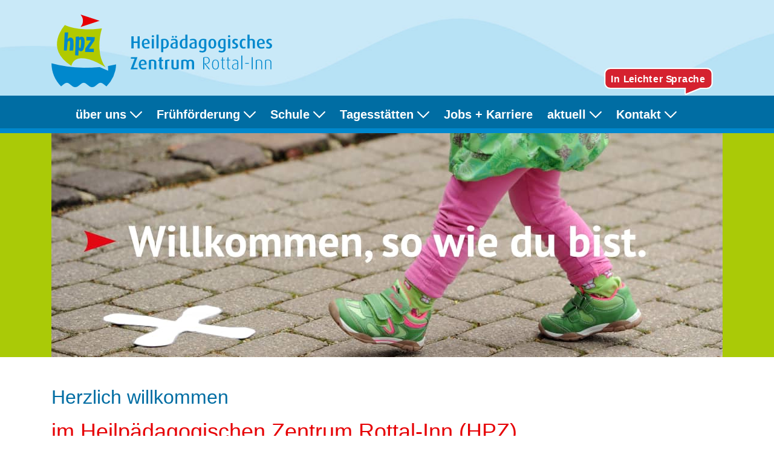

--- FILE ---
content_type: text/html;charset=UTF-8
request_url: https://www.hpz-rottal-inn.de/
body_size: 83841
content:




































		<!DOCTYPE html>



























































<html class="ltr" dir="ltr" lang="de-DE">

<head>
	<title>Heilpädagogische Zentrum in Eggenfelden - HPZ Rottal-Inn</title>

	<meta content="initial-scale=1.0, width=device-width" name="viewport" />






































<meta content="text/html; charset=UTF-8" http-equiv="content-type" />









<meta content="Das Heilpädagogische Zentrum in Eggenfelden fördert, betreut und unterrichtet Kinder, Jugendliche und junge Erwachsene vom Säuglingsalter bis zu 21 Jahren, die Entwicklungsverzögerungen aufweisen oder andere Beeinträchtigungen oder Behinderungen haben." lang="de-DE" name="description" />


<link data-senna-track="temporary" href="https://www.hpz-rottal-inn.de" rel="canonical" />
<link data-senna-track="temporary" href="https://www.hpz-rottal-inn.de/fr" hreflang="fr-FR" rel="alternate" />
<link data-senna-track="temporary" href="https://www.hpz-rottal-inn.de/ar" hreflang="ar-SA" rel="alternate" />
<link data-senna-track="temporary" href="https://www.hpz-rottal-inn.de/en" hreflang="en-US" rel="alternate" />
<link data-senna-track="temporary" href="https://www.hpz-rottal-inn.de" hreflang="de-DE" rel="alternate" />
<link data-senna-track="temporary" href="https://www.hpz-rottal-inn.de/en-GB" hreflang="en-GB" rel="alternate" />
<link data-senna-track="temporary" href="https://www.hpz-rottal-inn.de" hreflang="x-default" rel="alternate" />
<meta property="og:description" content="Das Heilpädagogische Zentrum in Eggenfelden fördert, betreut und unterrichtet Kinder, Jugendliche und junge Erwachsene vom Säuglingsalter bis zu 21 Jahren, die Entwicklungsverzögerungen aufweisen oder andere Beeinträchtigungen oder Behinderungen haben.">
<meta property="og:locale" content="de_DE">
<meta property="og:locale:alternate" content="en_US">
<meta property="og:locale:alternate" content="de_DE">
<meta property="og:locale:alternate" content="en_GB">
<meta property="og:locale:alternate" content="fr_FR">
<meta property="og:locale:alternate" content="ar_SA">
<meta property="og:site_name" content="HPZ Rottal-Inn">
<meta property="og:title" content="Heilpädagogische Zentrum in Eggenfelden - HPZ Rottal-Inn">
<meta property="og:type" content="website">
<meta property="og:url" content="https://www.hpz-rottal-inn.de">


<link href="https://www.hpz-rottal-inn.de/o/hpz-theme/images/favicon.ico" rel="icon" />



<link class="lfr-css-file" data-senna-track="temporary" href="https://www.hpz-rottal-inn.de/o/hpz-theme/css/clay.css?browserId=chrome&amp;themeId=hpztheme_WAR_hpztheme&amp;minifierType=css&amp;languageId=de_DE&amp;b=7303&amp;t=1768395332000" id="liferayAUICSS" rel="stylesheet" type="text/css" />



<link data-senna-track="temporary" href="/o/frontend-css-web/main.css?browserId=chrome&amp;themeId=hpztheme_WAR_hpztheme&amp;minifierType=css&amp;languageId=de_DE&amp;b=7303&amp;t=1593594695775" id="liferayPortalCSS" rel="stylesheet" type="text/css" />









	

	





	



	

		<link data-senna-track="temporary" href="/combo?browserId=chrome&amp;minifierType=&amp;themeId=hpztheme_WAR_hpztheme&amp;languageId=de_DE&amp;b=7303&amp;com_liferay_product_navigation_product_menu_web_portlet_ProductMenuPortlet:%2Fcss%2Fmain.css&amp;com_liferay_product_navigation_user_personal_bar_web_portlet_ProductNavigationUserPersonalBarPortlet:%2Fcss%2Fmain.css&amp;t=1768395332000" id="63aa811e" rel="stylesheet" type="text/css" />

	







<script data-senna-track="temporary" type="text/javascript">
	// <![CDATA[
		var Liferay = Liferay || {};

		Liferay.Browser = {
			acceptsGzip: function() {
				return true;
			},

			

			getMajorVersion: function() {
				return 131.0;
			},

			getRevision: function() {
				return '537.36';
			},
			getVersion: function() {
				return '131.0';
			},

			

			isAir: function() {
				return false;
			},
			isChrome: function() {
				return true;
			},
			isEdge: function() {
				return false;
			},
			isFirefox: function() {
				return false;
			},
			isGecko: function() {
				return true;
			},
			isIe: function() {
				return false;
			},
			isIphone: function() {
				return false;
			},
			isLinux: function() {
				return false;
			},
			isMac: function() {
				return true;
			},
			isMobile: function() {
				return false;
			},
			isMozilla: function() {
				return false;
			},
			isOpera: function() {
				return false;
			},
			isRtf: function() {
				return true;
			},
			isSafari: function() {
				return true;
			},
			isSun: function() {
				return false;
			},
			isWebKit: function() {
				return true;
			},
			isWindows: function() {
				return false;
			}
		};

		Liferay.Data = Liferay.Data || {};

		Liferay.Data.ICONS_INLINE_SVG = true;

		Liferay.Data.NAV_SELECTOR = '#navigation';

		Liferay.Data.NAV_SELECTOR_MOBILE = '#navigationCollapse';

		Liferay.Data.isCustomizationView = function() {
			return false;
		};

		Liferay.Data.notices = [
			

			
		];

		Liferay.PortletKeys = {
			DOCUMENT_LIBRARY: 'com_liferay_document_library_web_portlet_DLPortlet',
			DYNAMIC_DATA_MAPPING: 'com_liferay_dynamic_data_mapping_web_portlet_DDMPortlet',
			ITEM_SELECTOR: 'com_liferay_item_selector_web_portlet_ItemSelectorPortlet'
		};

		Liferay.PropsValues = {
			JAVASCRIPT_SINGLE_PAGE_APPLICATION_TIMEOUT: 0,
			NTLM_AUTH_ENABLED: false,
			UPLOAD_SERVLET_REQUEST_IMPL_MAX_SIZE: 419430400
		};

		Liferay.ThemeDisplay = {

			

			
				getLayoutId: function() {
					return '112';
				},

				

				getLayoutRelativeControlPanelURL: function() {
					return '/group/guest/~/control_panel/manage';
				},

				getLayoutRelativeURL: function() {
					return '/start';
				},
				getLayoutURL: function() {
					return 'https://www.hpz-rottal-inn.de/start';
				},
				getParentLayoutId: function() {
					return '0';
				},
				isControlPanel: function() {
					return false;
				},
				isPrivateLayout: function() {
					return 'false';
				},
				isVirtualLayout: function() {
					return false;
				},
			

			getBCP47LanguageId: function() {
				return 'de-DE';
			},
			getCanonicalURL: function() {

				

				return 'https\x3a\x2f\x2fwww\x2ehpz-rottal-inn\x2ede';
			},
			getCDNBaseURL: function() {
				return 'https://www.hpz-rottal-inn.de';
			},
			getCDNDynamicResourcesHost: function() {
				return '';
			},
			getCDNHost: function() {
				return '';
			},
			getCompanyGroupId: function() {
				return '20195';
			},
			getCompanyId: function() {
				return '20155';
			},
			getDefaultLanguageId: function() {
				return 'de_DE';
			},
			getDoAsUserIdEncoded: function() {
				return '';
			},
			getLanguageId: function() {
				return 'de_DE';
			},
			getParentGroupId: function() {
				return '20182';
			},
			getPathContext: function() {
				return '';
			},
			getPathImage: function() {
				return '/image';
			},
			getPathJavaScript: function() {
				return '/o/frontend-js-web';
			},
			getPathMain: function() {
				return '/c';
			},
			getPathThemeImages: function() {
				return 'https://www.hpz-rottal-inn.de/o/hpz-theme/images';
			},
			getPathThemeRoot: function() {
				return '/o/hpz-theme';
			},
			getPlid: function() {
				return '21052';
			},
			getPortalURL: function() {
				return 'https://www.hpz-rottal-inn.de';
			},
			getScopeGroupId: function() {
				return '20182';
			},
			getScopeGroupIdOrLiveGroupId: function() {
				return '20182';
			},
			getSessionId: function() {
				return '';
			},
			getSiteAdminURL: function() {
				return 'https://www.hpz-rottal-inn.de/group/guest/~/control_panel/manage?p_p_lifecycle=0&p_p_state=maximized&p_p_mode=view';
			},
			getSiteGroupId: function() {
				return '20182';
			},
			getURLControlPanel: function() {
				return '/group/control_panel?refererPlid=21052';
			},
			getURLHome: function() {
				return 'https\x3a\x2f\x2fwww\x2ehpz-rottal-inn\x2ede\x2fweb\x2fguest';
			},
			getUserEmailAddress: function() {
				return '';
			},
			getUserId: function() {
				return '20159';
			},
			getUserName: function() {
				return '';
			},
			isAddSessionIdToURL: function() {
				return false;
			},
			isImpersonated: function() {
				return false;
			},
			isSignedIn: function() {
				return false;
			},
			isStateExclusive: function() {
				return false;
			},
			isStateMaximized: function() {
				return false;
			},
			isStatePopUp: function() {
				return false;
			}
		};

		var themeDisplay = Liferay.ThemeDisplay;

		Liferay.AUI = {

			

			getAvailableLangPath: function() {
				return 'available_languages.jsp?browserId=chrome&themeId=hpztheme_WAR_hpztheme&colorSchemeId=01&minifierType=js&languageId=de_DE&b=7303&t=1768395265646';
			},
			getCombine: function() {
				return true;
			},
			getComboPath: function() {
				return '/combo/?browserId=chrome&minifierType=&languageId=de_DE&b=7303&t=1593594692560&';
			},
			getDateFormat: function() {
				return '%d.%m.%Y';
			},
			getEditorCKEditorPath: function() {
				return '/o/frontend-editor-ckeditor-web';
			},
			getFilter: function() {
				var filter = 'raw';

				
					
						filter = 'min';
					
					
				

				return filter;
			},
			getFilterConfig: function() {
				var instance = this;

				var filterConfig = null;

				if (!instance.getCombine()) {
					filterConfig = {
						replaceStr: '.js' + instance.getStaticResourceURLParams(),
						searchExp: '\\.js$'
					};
				}

				return filterConfig;
			},
			getJavaScriptRootPath: function() {
				return '/o/frontend-js-web';
			},
			getLangPath: function() {
				return 'aui_lang.jsp?browserId=chrome&themeId=hpztheme_WAR_hpztheme&colorSchemeId=01&minifierType=js&languageId=de_DE&b=7303&t=1593594692560';
			},
			getPortletRootPath: function() {
				return '/html/portlet';
			},
			getStaticResourceURLParams: function() {
				return '?browserId=chrome&minifierType=&languageId=de_DE&b=7303&t=1593594692560';
			}
		};

		Liferay.authToken = 'IQp8CFEM';

		

		Liferay.currentURL = '\x2f';
		Liferay.currentURLEncoded = '\x252F';
	// ]]>
</script>

<script src="/o/js_loader_config?t=1768395291465" type="text/javascript"></script>
<script data-senna-track="permanent" src="/combo?browserId=chrome&minifierType=js&languageId=de_DE&b=7303&t=1593594692560&/o/frontend-js-aui-web/aui/aui/aui.js&/o/frontend-js-aui-web/liferay/modules.js&/o/frontend-js-aui-web/liferay/aui_sandbox.js&/o/frontend-js-aui-web/aui/attribute-base/attribute-base.js&/o/frontend-js-aui-web/aui/attribute-complex/attribute-complex.js&/o/frontend-js-aui-web/aui/attribute-core/attribute-core.js&/o/frontend-js-aui-web/aui/attribute-observable/attribute-observable.js&/o/frontend-js-aui-web/aui/attribute-extras/attribute-extras.js&/o/frontend-js-aui-web/aui/event-custom-base/event-custom-base.js&/o/frontend-js-aui-web/aui/event-custom-complex/event-custom-complex.js&/o/frontend-js-aui-web/aui/oop/oop.js&/o/frontend-js-aui-web/aui/aui-base-lang/aui-base-lang.js&/o/frontend-js-aui-web/liferay/dependency.js&/o/frontend-js-aui-web/liferay/util.js&/o/frontend-js-aui-web/aui/aui-base-html5-shiv/aui-base-html5-shiv.js&/o/frontend-js-aui-web/aui/arraylist-add/arraylist-add.js&/o/frontend-js-aui-web/aui/arraylist-filter/arraylist-filter.js&/o/frontend-js-aui-web/aui/arraylist/arraylist.js&/o/frontend-js-aui-web/aui/array-extras/array-extras.js&/o/frontend-js-aui-web/aui/array-invoke/array-invoke.js&/o/frontend-js-aui-web/aui/base-base/base-base.js&/o/frontend-js-aui-web/aui/base-pluginhost/base-pluginhost.js&/o/frontend-js-aui-web/aui/classnamemanager/classnamemanager.js&/o/frontend-js-aui-web/aui/datatype-xml-format/datatype-xml-format.js&/o/frontend-js-aui-web/aui/datatype-xml-parse/datatype-xml-parse.js&/o/frontend-js-aui-web/aui/dom-base/dom-base.js&/o/frontend-js-aui-web/aui/dom-core/dom-core.js&/o/frontend-js-aui-web/aui/dom-screen/dom-screen.js&/o/frontend-js-aui-web/aui/dom-style/dom-style.js&/o/frontend-js-aui-web/aui/event-base/event-base.js&/o/frontend-js-aui-web/aui/event-delegate/event-delegate.js&/o/frontend-js-aui-web/aui/event-focus/event-focus.js&/o/frontend-js-aui-web/aui/event-hover/event-hover.js&/o/frontend-js-aui-web/aui/event-key/event-key.js" type="text/javascript"></script>
<script data-senna-track="permanent" src="/combo?browserId=chrome&minifierType=js&languageId=de_DE&b=7303&t=1593594692560&/o/frontend-js-aui-web/aui/event-mouseenter/event-mouseenter.js&/o/frontend-js-aui-web/aui/event-mousewheel/event-mousewheel.js&/o/frontend-js-aui-web/aui/event-outside/event-outside.js&/o/frontend-js-aui-web/aui/event-resize/event-resize.js&/o/frontend-js-aui-web/aui/event-simulate/event-simulate.js&/o/frontend-js-aui-web/aui/event-synthetic/event-synthetic.js&/o/frontend-js-aui-web/aui/intl/intl.js&/o/frontend-js-aui-web/aui/io-base/io-base.js&/o/frontend-js-aui-web/aui/io-form/io-form.js&/o/frontend-js-aui-web/aui/io-queue/io-queue.js&/o/frontend-js-aui-web/aui/io-upload-iframe/io-upload-iframe.js&/o/frontend-js-aui-web/aui/io-xdr/io-xdr.js&/o/frontend-js-aui-web/aui/json-parse/json-parse.js&/o/frontend-js-aui-web/aui/json-stringify/json-stringify.js&/o/frontend-js-aui-web/aui/node-base/node-base.js&/o/frontend-js-aui-web/aui/node-core/node-core.js&/o/frontend-js-aui-web/aui/node-event-delegate/node-event-delegate.js&/o/frontend-js-aui-web/aui/node-event-simulate/node-event-simulate.js&/o/frontend-js-aui-web/aui/node-focusmanager/node-focusmanager.js&/o/frontend-js-aui-web/aui/node-pluginhost/node-pluginhost.js&/o/frontend-js-aui-web/aui/node-screen/node-screen.js&/o/frontend-js-aui-web/aui/node-style/node-style.js&/o/frontend-js-aui-web/aui/plugin/plugin.js&/o/frontend-js-aui-web/aui/pluginhost-base/pluginhost-base.js&/o/frontend-js-aui-web/aui/pluginhost-config/pluginhost-config.js&/o/frontend-js-aui-web/aui/querystring-stringify-simple/querystring-stringify-simple.js&/o/frontend-js-aui-web/aui/queue-promote/queue-promote.js&/o/frontend-js-aui-web/aui/selector-css2/selector-css2.js&/o/frontend-js-aui-web/aui/selector-css3/selector-css3.js&/o/frontend-js-aui-web/aui/selector-native/selector-native.js&/o/frontend-js-aui-web/aui/selector/selector.js&/o/frontend-js-aui-web/aui/widget-base/widget-base.js&/o/frontend-js-aui-web/aui/widget-htmlparser/widget-htmlparser.js" type="text/javascript"></script>
<script data-senna-track="permanent" src="/combo?browserId=chrome&minifierType=js&languageId=de_DE&b=7303&t=1593594692560&/o/frontend-js-aui-web/aui/widget-skin/widget-skin.js&/o/frontend-js-aui-web/aui/widget-uievents/widget-uievents.js&/o/frontend-js-aui-web/aui/yui-throttle/yui-throttle.js&/o/frontend-js-aui-web/aui/aui-base-core/aui-base-core.js&/o/frontend-js-aui-web/aui/aui-classnamemanager/aui-classnamemanager.js&/o/frontend-js-aui-web/aui/aui-component/aui-component.js&/o/frontend-js-aui-web/aui/aui-debounce/aui-debounce.js&/o/frontend-js-aui-web/aui/aui-delayed-task-deprecated/aui-delayed-task-deprecated.js&/o/frontend-js-aui-web/aui/aui-event-base/aui-event-base.js&/o/frontend-js-aui-web/aui/aui-event-input/aui-event-input.js&/o/frontend-js-aui-web/aui/aui-form-validator/aui-form-validator.js&/o/frontend-js-aui-web/aui/aui-node-base/aui-node-base.js&/o/frontend-js-aui-web/aui/aui-node-html5/aui-node-html5.js&/o/frontend-js-aui-web/aui/aui-selector/aui-selector.js&/o/frontend-js-aui-web/aui/aui-timer/aui-timer.js&/o/frontend-js-aui-web/liferay/browser_selectors.js&/o/frontend-js-aui-web/liferay/form.js&/o/frontend-js-aui-web/liferay/form_placeholders.js&/o/frontend-js-aui-web/liferay/icon.js&/o/frontend-js-aui-web/liferay/menu.js&/o/frontend-js-aui-web/liferay/notice.js&/o/frontend-js-aui-web/liferay/poller.js&/o/frontend-js-aui-web/aui/async-queue/async-queue.js&/o/frontend-js-aui-web/aui/base-build/base-build.js&/o/frontend-js-aui-web/aui/cookie/cookie.js&/o/frontend-js-aui-web/aui/event-touch/event-touch.js&/o/frontend-js-aui-web/aui/overlay/overlay.js&/o/frontend-js-aui-web/aui/querystring-stringify/querystring-stringify.js&/o/frontend-js-aui-web/aui/widget-child/widget-child.js&/o/frontend-js-aui-web/aui/widget-position-align/widget-position-align.js&/o/frontend-js-aui-web/aui/widget-position-constrain/widget-position-constrain.js&/o/frontend-js-aui-web/aui/widget-position/widget-position.js&/o/frontend-js-aui-web/aui/widget-stack/widget-stack.js" type="text/javascript"></script>
<script data-senna-track="permanent" src="/combo?browserId=chrome&minifierType=js&languageId=de_DE&b=7303&t=1593594692560&/o/frontend-js-aui-web/aui/widget-stdmod/widget-stdmod.js&/o/frontend-js-aui-web/aui/aui-aria/aui-aria.js&/o/frontend-js-aui-web/aui/aui-io-plugin-deprecated/aui-io-plugin-deprecated.js&/o/frontend-js-aui-web/aui/aui-io-request/aui-io-request.js&/o/frontend-js-aui-web/aui/aui-loading-mask-deprecated/aui-loading-mask-deprecated.js&/o/frontend-js-aui-web/aui/aui-overlay-base-deprecated/aui-overlay-base-deprecated.js&/o/frontend-js-aui-web/aui/aui-overlay-context-deprecated/aui-overlay-context-deprecated.js&/o/frontend-js-aui-web/aui/aui-overlay-manager-deprecated/aui-overlay-manager-deprecated.js&/o/frontend-js-aui-web/aui/aui-overlay-mask-deprecated/aui-overlay-mask-deprecated.js&/o/frontend-js-aui-web/aui/aui-parse-content/aui-parse-content.js&/o/frontend-js-aui-web/liferay/session.js&/o/frontend-js-aui-web/liferay/deprecated.js&/o/frontend-js-web/loader/config.js&/o/frontend-js-web/loader/loader.js&/o/frontend-js-web/misc/svg4everybody.js&/o/frontend-js-web/liferay/dom_task_runner.js&/o/frontend-js-web/liferay/events.js&/o/frontend-js-web/liferay/lazy_load.js&/o/frontend-js-web/liferay/liferay.js&/o/frontend-js-web/liferay/global.bundle.js&/o/frontend-js-web/liferay/portlet.js&/o/frontend-js-web/liferay/workflow.js" type="text/javascript"></script>




	

	<script data-senna-track="temporary" src="/o/js_bundle_config?t=1768395315248" type="text/javascript"></script>


<script data-senna-track="temporary" type="text/javascript">
	// <![CDATA[
		
			
				
				
			
		

		

		
	// ]]>
</script>





	
		

			

			
		
		
	



	
		
		

			

			
		
	












	

	





	



	









	
	










<link class="lfr-css-file" data-senna-track="temporary" href="https://www.hpz-rottal-inn.de/o/hpz-theme/css/main.css?browserId=chrome&amp;themeId=hpztheme_WAR_hpztheme&amp;minifierType=css&amp;languageId=de_DE&amp;b=7303&amp;t=1768395332000" id="liferayThemeCSS" rel="stylesheet" type="text/css" />








	<style data-senna-track="temporary" type="text/css">

		

			

		

			

		

			

				

					

#p_p_id_com_liferay_site_navigation_menu_web_portlet_SiteNavigationMenuPortlet_ .portlet-content {
background-color: #;
border-top-color: #;
border-right-color: #;
border-bottom-color: #;
border-left-color: #;
color: #
}
#portlet_com_liferay_site_navigation_menu_web_portlet_SiteNavigationMenuPortlet .dropdown-menu {
	max-width: min-content !important;
	max-height: min-content !important;
}



				

			

		

			

		

			

				

					

#p_p_id_com_liferay_site_navigation_menu_web_portlet_SiteNavigationMenuPortlet_INSTANCE_ls_ .portlet-content {
background-color: #;
border-top-color: #;
border-right-color: #;
border-bottom-color: #;
border-left-color: #;
color: #
}




				

			

		

			

		

			

		

	</style>


<style data-senna-track="temporary" type="text/css">
</style>
<script type="text/javascript">
// <![CDATA[
Liferay.SPA = Liferay.SPA || {};
Liferay.SPA.cacheExpirationTime = -1;
Liferay.SPA.clearScreensCache = true;
Liferay.SPA.debugEnabled = false;
Liferay.SPA.excludedPaths = ["/c/document_library","/documents","/image"];
Liferay.SPA.loginRedirect = '';
Liferay.SPA.navigationExceptionSelectors = ':not([target="_blank"]):not([data-senna-off]):not([data-resource-href]):not([data-cke-saved-href]):not([data-cke-saved-href])';
Liferay.SPA.requestTimeout = 0;
Liferay.SPA.userNotification = {
	message: 'Dieser Vorgang dauert länger als erwartet.',
	timeout: 30000,
	title: 'Hoppla'
};
// ]]>
</script><script type="text/javascript">
// <![CDATA[
Liferay.Loader.require('frontend-js-spa-web@4.0.12/liferay/init.es', function(frontendJsSpaWeb4012LiferayInitEs) {
try {
(function() {
var frontendJsSpaWebLiferayInitEs = frontendJsSpaWeb4012LiferayInitEs;
frontendJsSpaWebLiferayInitEs.default.init(
	function(app) {
		app.setPortletsBlacklist({"com_liferay_account_admin_web_internal_portlet_AccountUsersAdminPortlet":true,"com_liferay_nested_portlets_web_portlet_NestedPortletsPortlet":true,"com_liferay_site_navigation_directory_web_portlet_SitesDirectoryPortlet":true,"com_liferay_login_web_portlet_LoginPortlet":true,"com_liferay_login_web_portlet_FastLoginPortlet":true});
		app.setValidStatusCodes([221,490,494,499,491,492,493,495,220]);
	}
);
})();
} catch (err) {
	console.error(err);
}
});
// ]]>
</script>



















<script data-senna-track="temporary" type="text/javascript">
	if (window.Analytics) {
		window._com_liferay_document_library_analytics_isViewFileEntry = false;
	}
</script>







<script type="text/javascript">
// <![CDATA[
Liferay.on(
	'ddmFieldBlur', function(event) {
		if (window.Analytics) {
			Analytics.send(
				'fieldBlurred',
				'Form',
				{
					fieldName: event.fieldName,
					focusDuration: event.focusDuration,
					formId: event.formId,
					page: event.page
				}
			);
		}
	}
);

Liferay.on(
	'ddmFieldFocus', function(event) {
		if (window.Analytics) {
			Analytics.send(
				'fieldFocused',
				'Form',
				{
					fieldName: event.fieldName,
					formId: event.formId,
					page: event.page
				}
			);
		}
	}
);

Liferay.on(
	'ddmFormPageShow', function(event) {
		if (window.Analytics) {
			Analytics.send(
				'pageViewed',
				'Form',
				{
					formId: event.formId,
					page: event.page,
					title: event.title
				}
			);
		}
	}
);

Liferay.on(
	'ddmFormSubmit', function(event) {
		if (window.Analytics) {
			Analytics.send(
				'formSubmitted',
				'Form',
				{
					formId: event.formId
				}
			);
		}
	}
);

Liferay.on(
	'ddmFormView', function(event) {
		if (window.Analytics) {
			Analytics.send(
				'formViewed',
				'Form',
				{
					formId: event.formId,
					title: event.title
				}
			);
		}
	}
);
// ]]>
</script>







</head>

<body class="chrome controls-visible  yui3-skin-sam guest-site signed-out public-page site plid21052">
















































	<nav class="quick-access-nav" id="mppv_quickAccessNav">
		<h1 class="hide-accessible">Navigation</h1>

		<ul>
			
				<li><a href="#main-content">Zum Inhalt springen</a></li>
			

			

		</ul>
	</nav>















































































<div class="closed d-print-none lfr-product-menu-panel sidenav-fixed sidenav-menu-slider" id="_com_liferay_product_navigation_product_menu_web_portlet_ProductMenuPortlet_sidenavSliderId"><div class="product-menu sidebar sidenav-menu">







































	

	<div class="portlet-boundary portlet-boundary_com_liferay_product_navigation_product_menu_web_portlet_ProductMenuPortlet_  portlet-static portlet-static-end portlet-decorate  " id="p_p_id_com_liferay_product_navigation_product_menu_web_portlet_ProductMenuPortlet_">
		<span id="p_com_liferay_product_navigation_product_menu_web_portlet_ProductMenuPortlet"></span>




	

	
		
		
			























<div class="lfr-product-menu-sidebar" id="productMenuSidebar">
	<div class="sidebar-header">
		<h1 class="sr-only">Produkt-Administrationsmenü</h1>

		<div class="autofit-row">
			<div class="autofit-col autofit-col-expand">
				<a href="https://www.hpz-rottal-inn.de">
					<span class="company-details text-truncate">
						<img alt="" class="company-logo" src="/image/company_logo?img_id=0&t=1768795601674" />

						<span class="company-name">HPZ Rottal-Inn</span>
					</span>
				</a>
			</div>

			<div class="autofit-col">
				<a href="javascript:;" class="d-inline-block d-md-none icon-monospaced sidenav-close" id="_com_liferay_product_navigation_product_menu_web_portlet_ProductMenuPortlet_qfkd____" ><svg class="lexicon-icon lexicon-icon-times" focusable="false" role="presentation"><use data-href="https://www.hpz-rottal-inn.de/o/hpz-theme/images/lexicon/icons.svg#times"></use></svg></a>
			</div>
		</div>
	</div>

	<div class="sidebar-body">
		
			
			
		
	</div>
</div>
		
	







	</div>




</div></div>

<div id="wrapper" class="d-flex flex-column flex-fill">

	<section id="header-top">
		<div class="container justify-content-between d-flex flex-row">
			<div class="d-flex align-items-center">
				<a class="logo custom-logo d-inline-flex logo-xs" href="https://www.hpz-rottal-inn.de" title="Gehe zu HPZ Rottal-Inn" rel="nofollow">
					<img alt="HPZ Rottal-Inn" class="mr-2" height="120" src="/image/layout_set_logo?img_id=57209&amp;t=1768720707243" /> <img alt="HPZ" class="hpz-name mr-2" height="120px" src="https://www.hpz-rottal-inn.de/o/hpz-theme/images/hpz-name.svg" />
	
				</a>
			</div>
			<div class="icons d-flex align-items-end">
				<ul class="list-unstyled icon-leichtesprache">
					<li class="mx-3">
						<a href="/leichte-sprache"><img style="align-self:center" alt="Leichte Sprache" src="https://www.hpz-rottal-inn.de/o/hpz-theme/images/leichtesprache.svg" width="180px" height="45px" /></a>
					</li>
				</ul>
			</div>
		</div>
	</section>

	<header id="banner" class="navbar navbar-light navbar-expand-md">
		<div class="container container-fluid-max-xl" role="banner">
        <button aria-controls="navigationCollapse" aria-expanded="false" aria-label="Toggle navigation" class="navbar-toggler navbar-toggler-right" data-target="#navigationCollapse" data-toggle="collapse" type="button">
                <span class="navbar-toggler-icon"></span>
        </button>
        <nav aria-expanded="false" class="collapse navbar-collapse" id="navigationCollapse">








































	

	<div class="portlet-boundary portlet-boundary_com_liferay_site_navigation_menu_web_portlet_SiteNavigationMenuPortlet_  portlet-static portlet-static-end portlet-barebone portlet-navigation " id="p_p_id_com_liferay_site_navigation_menu_web_portlet_SiteNavigationMenuPortlet_">
		<span id="p_com_liferay_site_navigation_menu_web_portlet_SiteNavigationMenuPortlet"></span>




	

	
		
			






































	
	
	
		
<section class="portlet" id="portlet_com_liferay_site_navigation_menu_web_portlet_SiteNavigationMenuPortlet">


	<div class="portlet-content">

		<div class="autofit-float autofit-row portlet-header">
			<div class="autofit-col autofit-col-end">
				<div class="autofit-section">
				</div>
			</div>
		</div>

		
			<div class=" portlet-content-container">
				


	<div class="portlet-body">



	
		
			
			
				
					



















































	

				

				
					
					
						


	

		




















	
	
		

	<div id="navbar_com_liferay_site_navigation_menu_web_portlet_SiteNavigationMenuPortlet">
		<ul aria-label="Seiten der Site" class="navbar-blank navbar-nav navbar-site" role="menubar">








					<li class="lfr-nav-item nav-item dropdown" id="layout_com_liferay_site_navigation_menu_web_portlet_SiteNavigationMenuPortlet_6" role="presentation">
						<a aria-labelledby="layout_com_liferay_site_navigation_menu_web_portlet_SiteNavigationMenuPortlet_6" aria-haspopup='true' class="nav-link text-truncate dropdown-toggle" href='https://www.hpz-rottal-inn.de/ueber-uns'  role="menuitem">
							<span class="text-truncate"> über uns 							<span class="lfr-nav-child-toggle">
<span  id="jbfs____"><svg class="lexicon-icon lexicon-icon-angle-down" focusable="false" role="presentation"><use data-href="https://www.hpz-rottal-inn.de/o/hpz-theme/images/lexicon/icons.svg#angle-down"></use></svg></span>							</span>
</span>
						</a>

							<ul aria-expanded="false" class="child-menu dropdown-menu" role="menu">



		<li class="" id="layout_com_liferay_site_navigation_menu_web_portlet_SiteNavigationMenuPortlet_20" role="presentation">
			<a aria-labelledby="layout_com_liferay_site_navigation_menu_web_portlet_SiteNavigationMenuPortlet_20" class="dropdown-item" href="https://www.hpz-rottal-inn.de/leitbild"  role="menuitem">Leitgedanke</a>
		</li>



		<li class="" id="layout_com_liferay_site_navigation_menu_web_portlet_SiteNavigationMenuPortlet_21" role="presentation">
			<a aria-labelledby="layout_com_liferay_site_navigation_menu_web_portlet_SiteNavigationMenuPortlet_21" class="dropdown-item" href="https://www.hpz-rottal-inn.de/leitungsteam"  role="menuitem">Leitungsteam</a>
		</li>



		<li class="" id="layout_com_liferay_site_navigation_menu_web_portlet_SiteNavigationMenuPortlet_22" role="presentation">
			<a aria-labelledby="layout_com_liferay_site_navigation_menu_web_portlet_SiteNavigationMenuPortlet_22" class="dropdown-item" href="https://www.hpz-rottal-inn.de/unterstuetzende-dienste"  role="menuitem">Unterstützende Dienste</a>
		</li>

			<ul class="list-unstyled pl-3">



		<li class="" id="layout_com_liferay_site_navigation_menu_web_portlet_SiteNavigationMenuPortlet_46" role="presentation">
			<a aria-labelledby="layout_com_liferay_site_navigation_menu_web_portlet_SiteNavigationMenuPortlet_46" class="dropdown-item" href="https://www.hpz-rottal-inn.de/medizinisch-therapeutischer-fachdienst"  role="menuitem">Medizinisch therap. Fachdienst</a>
		</li>



		<li class="" id="layout_com_liferay_site_navigation_menu_web_portlet_SiteNavigationMenuPortlet_47" role="presentation">
			<a aria-labelledby="layout_com_liferay_site_navigation_menu_web_portlet_SiteNavigationMenuPortlet_47" class="dropdown-item" href="https://www.hpz-rottal-inn.de/psychologischer-fachdienst"  role="menuitem">Psychologischer Fachdienst</a>
		</li>



		<li class="" id="layout_com_liferay_site_navigation_menu_web_portlet_SiteNavigationMenuPortlet_117" role="presentation">
			<a aria-labelledby="layout_com_liferay_site_navigation_menu_web_portlet_SiteNavigationMenuPortlet_117" class="dropdown-item" href="https://www.hpz-rottal-inn.de/sozialpaedagogischer-fachdienst"  role="menuitem">Sozialpädagogischer Fachdienst</a>
		</li>



		<li class="" id="layout_com_liferay_site_navigation_menu_web_portlet_SiteNavigationMenuPortlet_48" role="presentation">
			<a aria-labelledby="layout_com_liferay_site_navigation_menu_web_portlet_SiteNavigationMenuPortlet_48" class="dropdown-item" href="https://www.hpz-rottal-inn.de/mobilder-sonderpaedagogischer-dienst"  role="menuitem">Mobiler Sonderpädag. Dienst</a>
		</li>



		<li class="" id="layout_com_liferay_site_navigation_menu_web_portlet_SiteNavigationMenuPortlet_49" role="presentation">
			<a aria-labelledby="layout_com_liferay_site_navigation_menu_web_portlet_SiteNavigationMenuPortlet_49" class="dropdown-item" href="https://www.hpz-rottal-inn.de/was-ist-schulbegleitung"  role="menuitem">Schulbegleitung</a>
		</li>



		<li class="" id="layout_com_liferay_site_navigation_menu_web_portlet_SiteNavigationMenuPortlet_50" role="presentation">
			<a aria-labelledby="layout_com_liferay_site_navigation_menu_web_portlet_SiteNavigationMenuPortlet_50" class="dropdown-item" href="https://www.hpz-rottal-inn.de/unterstuetzende-kommunikation"  role="menuitem">Unterstützte Kommunikation</a>
		</li>

			</ul>


		<li class="" id="layout_com_liferay_site_navigation_menu_web_portlet_SiteNavigationMenuPortlet_23" role="presentation">
			<a aria-labelledby="layout_com_liferay_site_navigation_menu_web_portlet_SiteNavigationMenuPortlet_23" class="dropdown-item" href="https://www.hpz-rottal-inn.de/elternbeirat"  role="menuitem">Elternbeirat</a>
		</li>

			<ul class="list-unstyled pl-3">



		<li class="" id="layout_com_liferay_site_navigation_menu_web_portlet_SiteNavigationMenuPortlet_110" role="presentation">
			<a aria-labelledby="layout_com_liferay_site_navigation_menu_web_portlet_SiteNavigationMenuPortlet_110" class="dropdown-item" href="https://www.hpz-rottal-inn.de/elternbeirat-st.-rupert"  role="menuitem">Elternbeirat St. Rupert</a>
		</li>



		<li class="" id="layout_com_liferay_site_navigation_menu_web_portlet_SiteNavigationMenuPortlet_111" role="presentation">
			<a aria-labelledby="layout_com_liferay_site_navigation_menu_web_portlet_SiteNavigationMenuPortlet_111" class="dropdown-item" href="https://www.hpz-rottal-inn.de/elternbeirat-arche"  role="menuitem">Elternbeirat ARCHE</a>
		</li>

			</ul>


		<li class="" id="layout_com_liferay_site_navigation_menu_web_portlet_SiteNavigationMenuPortlet_24" role="presentation">
			<a aria-labelledby="layout_com_liferay_site_navigation_menu_web_portlet_SiteNavigationMenuPortlet_24" class="dropdown-item" href="https://www.hpz-rottal-inn.de/kind-in-not"  role="menuitem">Kind in Not</a>
		</li>

							</ul>
					</li>







					<li class="lfr-nav-item nav-item dropdown" id="layout_com_liferay_site_navigation_menu_web_portlet_SiteNavigationMenuPortlet_16" role="presentation">
						<a aria-labelledby="layout_com_liferay_site_navigation_menu_web_portlet_SiteNavigationMenuPortlet_16" aria-haspopup='true' class="nav-link text-truncate dropdown-toggle" href='https://www.hpz-rottal-inn.de/fruehfoerderung'  role="menuitem">
							<span class="text-truncate"> Frühförderung 							<span class="lfr-nav-child-toggle">
<span  id="uvlz____"><svg class="lexicon-icon lexicon-icon-angle-down" focusable="false" role="presentation"><use data-href="https://www.hpz-rottal-inn.de/o/hpz-theme/images/lexicon/icons.svg#angle-down"></use></svg></span>							</span>
</span>
						</a>

							<ul aria-expanded="false" class="child-menu dropdown-menu" role="menu">



		<li class="" id="layout_com_liferay_site_navigation_menu_web_portlet_SiteNavigationMenuPortlet_25" role="presentation">
			<a aria-labelledby="layout_com_liferay_site_navigation_menu_web_portlet_SiteNavigationMenuPortlet_25" class="dropdown-item" href="https://www.hpz-rottal-inn.de/der-erste-termin"  role="menuitem">Der erste Termin</a>
		</li>



		<li class="" id="layout_com_liferay_site_navigation_menu_web_portlet_SiteNavigationMenuPortlet_26" role="presentation">
			<a aria-labelledby="layout_com_liferay_site_navigation_menu_web_portlet_SiteNavigationMenuPortlet_26" class="dropdown-item" href="https://www.hpz-rottal-inn.de/foerderung-therapie"  role="menuitem">Förderung &amp; Therapie</a>
		</li>



		<li class="" id="layout_com_liferay_site_navigation_menu_web_portlet_SiteNavigationMenuPortlet_27" role="presentation">
			<a aria-labelledby="layout_com_liferay_site_navigation_menu_web_portlet_SiteNavigationMenuPortlet_27" class="dropdown-item" href="https://www.hpz-rottal-inn.de/medizinisch-therapeutische-massnahmen"  role="menuitem">Med. therap. Maßnahmen</a>
		</li>



		<li class="" id="layout_com_liferay_site_navigation_menu_web_portlet_SiteNavigationMenuPortlet_28" role="presentation">
			<a aria-labelledby="layout_com_liferay_site_navigation_menu_web_portlet_SiteNavigationMenuPortlet_28" class="dropdown-item" href="https://www.hpz-rottal-inn.de/fruehfoerderung-wichtiges-auf-einen-blick"  role="menuitem">Wichtiges auf einen Blick</a>
		</li>



		<li class="" id="layout_com_liferay_site_navigation_menu_web_portlet_SiteNavigationMenuPortlet_29" role="presentation">
			<a aria-labelledby="layout_com_liferay_site_navigation_menu_web_portlet_SiteNavigationMenuPortlet_29" class="dropdown-item" href="https://www.hpz-rottal-inn.de/fachdienst-inklusion"  role="menuitem">Fachdienst für Inklusion</a>
		</li>



		<li class="" id="layout_com_liferay_site_navigation_menu_web_portlet_SiteNavigationMenuPortlet_30" role="presentation">
			<a aria-labelledby="layout_com_liferay_site_navigation_menu_web_portlet_SiteNavigationMenuPortlet_30" class="dropdown-item" href="https://www.hpz-rottal-inn.de/zusammenarbeit-mit-koki"  role="menuitem">Zusammenarbeit mit KoKi</a>
		</li>

							</ul>
					</li>







					<li class="lfr-nav-item nav-item dropdown" id="layout_com_liferay_site_navigation_menu_web_portlet_SiteNavigationMenuPortlet_17" role="presentation">
						<a aria-labelledby="layout_com_liferay_site_navigation_menu_web_portlet_SiteNavigationMenuPortlet_17" aria-haspopup='true' class="nav-link text-truncate dropdown-toggle" href='https://www.hpz-rottal-inn.de/schule'  role="menuitem">
							<span class="text-truncate"> Schule 							<span class="lfr-nav-child-toggle">
<span  id="ored____"><svg class="lexicon-icon lexicon-icon-angle-down" focusable="false" role="presentation"><use data-href="https://www.hpz-rottal-inn.de/o/hpz-theme/images/lexicon/icons.svg#angle-down"></use></svg></span>							</span>
</span>
						</a>

							<ul aria-expanded="false" class="child-menu dropdown-menu" role="menu">



		<li class="" id="layout_com_liferay_site_navigation_menu_web_portlet_SiteNavigationMenuPortlet_31" role="presentation">
			<a aria-labelledby="layout_com_liferay_site_navigation_menu_web_portlet_SiteNavigationMenuPortlet_31" class="dropdown-item" href="https://www.hpz-rottal-inn.de/sve"  role="menuitem">SVE</a>
		</li>



		<li class="" id="layout_com_liferay_site_navigation_menu_web_portlet_SiteNavigationMenuPortlet_32" role="presentation">
			<a aria-labelledby="layout_com_liferay_site_navigation_menu_web_portlet_SiteNavigationMenuPortlet_32" class="dropdown-item" href="https://www.hpz-rottal-inn.de/grundschulstufe"  role="menuitem">Grundschulstufe</a>
		</li>



		<li class="" id="layout_com_liferay_site_navigation_menu_web_portlet_SiteNavigationMenuPortlet_33" role="presentation">
			<a aria-labelledby="layout_com_liferay_site_navigation_menu_web_portlet_SiteNavigationMenuPortlet_33" class="dropdown-item" href="https://www.hpz-rottal-inn.de/mittelschulstufe"  role="menuitem">Mittelschulstufe</a>
		</li>



		<li class="" id="layout_com_liferay_site_navigation_menu_web_portlet_SiteNavigationMenuPortlet_34" role="presentation">
			<a aria-labelledby="layout_com_liferay_site_navigation_menu_web_portlet_SiteNavigationMenuPortlet_34" class="dropdown-item" href="https://www.hpz-rottal-inn.de/berufsschulstufe"  role="menuitem">Berufsschulstufe</a>
		</li>



		<li class="" id="layout_com_liferay_site_navigation_menu_web_portlet_SiteNavigationMenuPortlet_35" role="presentation">
			<a aria-labelledby="layout_com_liferay_site_navigation_menu_web_portlet_SiteNavigationMenuPortlet_35" class="dropdown-item" href="https://www.hpz-rottal-inn.de/partnerklassen"  role="menuitem">Partnerklassen</a>
		</li>



		<li class="" id="layout_com_liferay_site_navigation_menu_web_portlet_SiteNavigationMenuPortlet_36" role="presentation">
			<a aria-labelledby="layout_com_liferay_site_navigation_menu_web_portlet_SiteNavigationMenuPortlet_36" class="dropdown-item" href="https://www.hpz-rottal-inn.de/schuelermitverantwortung"  role="menuitem">Schülermitverantwortung</a>
		</li>



		<li class="" id="layout_com_liferay_site_navigation_menu_web_portlet_SiteNavigationMenuPortlet_37" role="presentation">
			<a aria-labelledby="layout_com_liferay_site_navigation_menu_web_portlet_SiteNavigationMenuPortlet_37" class="dropdown-item" href="https://www.hpz-rottal-inn.de/mobiler-sonderpaedagogischer-dienst"  role="menuitem">Mobiler Son­der­pä­d­a­g. Dienst</a>
		</li>



		<li class="" id="layout_com_liferay_site_navigation_menu_web_portlet_SiteNavigationMenuPortlet_38" role="presentation">
			<a aria-labelledby="layout_com_liferay_site_navigation_menu_web_portlet_SiteNavigationMenuPortlet_38" class="dropdown-item" href="https://www.hpz-rottal-inn.de/schule-schulbegleitung"  role="menuitem">Schulbegleitung</a>
		</li>



		<li class="" id="layout_com_liferay_site_navigation_menu_web_portlet_SiteNavigationMenuPortlet_39" role="presentation">
			<a aria-labelledby="layout_com_liferay_site_navigation_menu_web_portlet_SiteNavigationMenuPortlet_39" class="dropdown-item" href="https://www.hpz-rottal-inn.de/schule-wichtiges-auf-einen-blick"  role="menuitem">Wichtiges auf einen Blick</a>
		</li>

							</ul>
					</li>







					<li class="lfr-nav-item nav-item dropdown" id="layout_com_liferay_site_navigation_menu_web_portlet_SiteNavigationMenuPortlet_18" role="presentation">
						<a aria-labelledby="layout_com_liferay_site_navigation_menu_web_portlet_SiteNavigationMenuPortlet_18" aria-haspopup='true' class="nav-link text-truncate dropdown-toggle" href='https://www.hpz-rottal-inn.de/tagesstaetten'  role="menuitem">
							<span class="text-truncate"> Tagesstätten 							<span class="lfr-nav-child-toggle">
<span  id="fehs____"><svg class="lexicon-icon lexicon-icon-angle-down" focusable="false" role="presentation"><use data-href="https://www.hpz-rottal-inn.de/o/hpz-theme/images/lexicon/icons.svg#angle-down"></use></svg></span>							</span>
</span>
						</a>

							<ul aria-expanded="false" class="child-menu dropdown-menu" role="menu">



		<li class="" id="layout_com_liferay_site_navigation_menu_web_portlet_SiteNavigationMenuPortlet_78" role="presentation">
			<a aria-labelledby="layout_com_liferay_site_navigation_menu_web_portlet_SiteNavigationMenuPortlet_78" class="dropdown-item" href="https://www.hpz-rottal-inn.de/st-rupert"  role="menuitem">St. Rupert</a>
		</li>

			<ul class="list-unstyled pl-3">



		<li class="" id="layout_com_liferay_site_navigation_menu_web_portlet_SiteNavigationMenuPortlet_51" role="presentation">
			<a aria-labelledby="layout_com_liferay_site_navigation_menu_web_portlet_SiteNavigationMenuPortlet_51" class="dropdown-item" href="https://www.hpz-rottal-inn.de/foerderbereiche"  role="menuitem">Förderbereiche</a>
		</li>



		<li class="" id="layout_com_liferay_site_navigation_menu_web_portlet_SiteNavigationMenuPortlet_52" role="presentation">
			<a aria-labelledby="layout_com_liferay_site_navigation_menu_web_portlet_SiteNavigationMenuPortlet_52" class="dropdown-item" href="https://www.hpz-rottal-inn.de/rupert-interdisziplin-foerderung"  role="menuitem">Interdisziplinäre Förderung</a>
		</li>



		<li class="" id="layout_com_liferay_site_navigation_menu_web_portlet_SiteNavigationMenuPortlet_53" role="presentation">
			<a aria-labelledby="layout_com_liferay_site_navigation_menu_web_portlet_SiteNavigationMenuPortlet_53" class="dropdown-item" href="https://www.hpz-rottal-inn.de/konzept-berufsschule"  role="menuitem">Konzept Berufsschulstufe</a>
		</li>



		<li class="" id="layout_com_liferay_site_navigation_menu_web_portlet_SiteNavigationMenuPortlet_54" role="presentation">
			<a aria-labelledby="layout_com_liferay_site_navigation_menu_web_portlet_SiteNavigationMenuPortlet_54" class="dropdown-item" href="https://www.hpz-rottal-inn.de/rupert-wichtiges-auf-einen-blick"  role="menuitem">Wichtiges auf einen Blick</a>
		</li>

			</ul>


		<li class="" id="layout_com_liferay_site_navigation_menu_web_portlet_SiteNavigationMenuPortlet_41" role="presentation">
			<a aria-labelledby="layout_com_liferay_site_navigation_menu_web_portlet_SiteNavigationMenuPortlet_41" class="dropdown-item" href="https://www.hpz-rottal-inn.de/arche"  role="menuitem">ARCHE</a>
		</li>

			<ul class="list-unstyled pl-3">



		<li class="" id="layout_com_liferay_site_navigation_menu_web_portlet_SiteNavigationMenuPortlet_55" role="presentation">
			<a aria-labelledby="layout_com_liferay_site_navigation_menu_web_portlet_SiteNavigationMenuPortlet_55" class="dropdown-item" href="https://www.hpz-rottal-inn.de/sozialpaedagogischer-ansatz"  role="menuitem">Sozialpädagogischer Ansatz</a>
		</li>



		<li class="" id="layout_com_liferay_site_navigation_menu_web_portlet_SiteNavigationMenuPortlet_56" role="presentation">
			<a aria-labelledby="layout_com_liferay_site_navigation_menu_web_portlet_SiteNavigationMenuPortlet_56" class="dropdown-item" href="https://www.hpz-rottal-inn.de/inhalte-methoden"  role="menuitem">Inhalte &amp; Methoden</a>
		</li>



		<li class="" id="layout_com_liferay_site_navigation_menu_web_portlet_SiteNavigationMenuPortlet_57" role="presentation">
			<a aria-labelledby="layout_com_liferay_site_navigation_menu_web_portlet_SiteNavigationMenuPortlet_57" class="dropdown-item" href="https://www.hpz-rottal-inn.de/arche-interdisziplin-foerderung"  role="menuitem">Interdisziplinäre Förderung</a>
		</li>



		<li class="" id="layout_com_liferay_site_navigation_menu_web_portlet_SiteNavigationMenuPortlet_58" role="presentation">
			<a aria-labelledby="layout_com_liferay_site_navigation_menu_web_portlet_SiteNavigationMenuPortlet_58" class="dropdown-item" href="https://www.hpz-rottal-inn.de/arche-wichtiges-auf-einen-blick"  role="menuitem">Wichtiges auf einen Blick</a>
		</li>

			</ul>
							</ul>
					</li>





					<li class="lfr-nav-item nav-item" id="layout_com_liferay_site_navigation_menu_web_portlet_SiteNavigationMenuPortlet_19" role="presentation">
						<a aria-labelledby="layout_com_liferay_site_navigation_menu_web_portlet_SiteNavigationMenuPortlet_19"  class="nav-link text-truncate" href='https://www.hpz-rottal-inn.de/karriere'  role="menuitem">
							<span class="text-truncate"> Jobs + Karriere </span>
						</a>

					</li>







					<li class="lfr-nav-item nav-item dropdown" id="layout_com_liferay_site_navigation_menu_web_portlet_SiteNavigationMenuPortlet_5" role="presentation">
						<a aria-labelledby="layout_com_liferay_site_navigation_menu_web_portlet_SiteNavigationMenuPortlet_5" aria-haspopup='true' class="nav-link text-truncate dropdown-toggle" href='https://www.hpz-rottal-inn.de/aktuell'  role="menuitem">
							<span class="text-truncate"> aktuell 							<span class="lfr-nav-child-toggle">
<span  id="kwsw____"><svg class="lexicon-icon lexicon-icon-angle-down" focusable="false" role="presentation"><use data-href="https://www.hpz-rottal-inn.de/o/hpz-theme/images/lexicon/icons.svg#angle-down"></use></svg></span>							</span>
</span>
						</a>

							<ul aria-expanded="false" class="child-menu dropdown-menu" role="menu">



		<li class="" id="layout_com_liferay_site_navigation_menu_web_portlet_SiteNavigationMenuPortlet_4" role="presentation">
			<a aria-labelledby="layout_com_liferay_site_navigation_menu_web_portlet_SiteNavigationMenuPortlet_4" class="dropdown-item" href="https://www.hpz-rottal-inn.de/archiv"  role="menuitem">Archiv</a>
		</li>



		<li class="" id="layout_com_liferay_site_navigation_menu_web_portlet_SiteNavigationMenuPortlet_8" role="presentation">
			<a aria-labelledby="layout_com_liferay_site_navigation_menu_web_portlet_SiteNavigationMenuPortlet_8" class="dropdown-item" href="https://www.hpz-rottal-inn.de/linkliste1"  role="menuitem">Linkliste</a>
		</li>

							</ul>
					</li>







					<li class="lfr-nav-item nav-item dropdown" id="layout_com_liferay_site_navigation_menu_web_portlet_SiteNavigationMenuPortlet_11" role="presentation">
						<a aria-labelledby="layout_com_liferay_site_navigation_menu_web_portlet_SiteNavigationMenuPortlet_11" aria-haspopup='true' class="nav-link text-truncate dropdown-toggle" href='https://www.hpz-rottal-inn.de/kontakt'  role="menuitem">
							<span class="text-truncate"> Kontakt 							<span class="lfr-nav-child-toggle">
<span  id="ffek____"><svg class="lexicon-icon lexicon-icon-angle-down" focusable="false" role="presentation"><use data-href="https://www.hpz-rottal-inn.de/o/hpz-theme/images/lexicon/icons.svg#angle-down"></use></svg></span>							</span>
</span>
						</a>

							<ul aria-expanded="false" class="child-menu dropdown-menu" role="menu">



		<li class="" id="layout_com_liferay_site_navigation_menu_web_portlet_SiteNavigationMenuPortlet_42" role="presentation">
			<a aria-labelledby="layout_com_liferay_site_navigation_menu_web_portlet_SiteNavigationMenuPortlet_42" class="dropdown-item" href="https://www.hpz-rottal-inn.de/kjf-regensburg"  role="menuitem">KJF Regensburg</a>
		</li>



		<li class="" id="layout_com_liferay_site_navigation_menu_web_portlet_SiteNavigationMenuPortlet_13" role="presentation">
			<a aria-labelledby="layout_com_liferay_site_navigation_menu_web_portlet_SiteNavigationMenuPortlet_13" class="dropdown-item" href="https://www.hpz-rottal-inn.de/anbieterkennzeichnung"  role="menuitem">Impressum</a>
		</li>



		<li class="" id="layout_com_liferay_site_navigation_menu_web_portlet_SiteNavigationMenuPortlet_15" role="presentation">
			<a aria-labelledby="layout_com_liferay_site_navigation_menu_web_portlet_SiteNavigationMenuPortlet_15" class="dropdown-item" href="https://www.hpz-rottal-inn.de/datenschutzerklaerung"  role="menuitem">Datenschutz</a>
		</li>

							</ul>
					</li>
		</ul>
	</div>

<script type="text/javascript">
// <![CDATA[
AUI().use('liferay-navigation-interaction', function(A) {(function() {var $ = AUI.$;var _ = AUI._;		var navigation = A.one('#navbar_com_liferay_site_navigation_menu_web_portlet_SiteNavigationMenuPortlet');

		Liferay.Data.NAV_INTERACTION_LIST_SELECTOR = '.navbar-site';
		Liferay.Data.NAV_LIST_SELECTOR = '.navbar-site';

		if (navigation) {
			navigation.plug(Liferay.NavigationInteraction);
		}
})();});
// ]]>
</script>
	
	
	


	
	

					
				
			
		
	
	



	</div>

			</div>
		
	</div>
</section>

	

		
		
	







	</div>





        </nav>
		</div>
	</header>

		<section id="bannerimage">
			<div class="container justify-content-between d-flex flex-row">
				<div class="d-flex align-items-center">
					<img class="img-fluid" src="/documents/20182/49650/willkommen.jpg" alt="Banner Heilpädagogische Zentrum in Eggenfelden" />
				</div>
			</div>
		</section>

	<section id="content" class="container flex-fill">
		<h2 class="sr-only" role="heading" aria-level="1">Heilpädagogische Zentrum in Eggenfelden</h2>




















































	
	
		<div class="layout-content portlet-layout" id="main-content" role="main">
			



























	























	
		
		
		
		

			

			<div class=" bg-white d-block mb-0 mt-0 pb-4 pl-0 pr-0 pt-5 container" style="box-sizing: border-box;border-style: solid; border-width: 0px;opacity: 1.0;">

				

				























	
		
		
		
		

			

			<div class=" d-block mb-0 mt-0 pb-0 pl-0 pr-0 pt-0 container" style="box-sizing: border-box;border-style: solid; border-width: 0px;opacity: 1.0;">

				

				























	
		
		
		
		
		
		
		

			

			<div id="fragment-0-nccv" > <h3 class="component-heading mb-0 mb-3 text-primary text-left text-break fragment-heading-text-colored" data-lfr-editable-id="element-text" data-lfr-editable-type="text">Herzlich willkommen</h3></div><style>.fragment-heading-text-colored a {
	color: inherit;
}</style>
		
		
		
	



	
		
		
		
		
		
		
		

			

			<div id="fragment-0-rgpv" > <h2 class="component-heading mb-0 mb-3 text-danger text-left text-break fragment-heading-text-colored" data-lfr-editable-id="element-text" data-lfr-editable-type="text">im Heilpädagogischen Zentrum Rottal-Inn (HPZ)</h2></div>
		
		
		
	



	
		
		
		
		
		
		
		
		
		

			

			
				
				
					<div class="row align-items-lg-start align-items-sm-start align-items-start align-items-md-start flex-lg-row flex-sm-row flex-row flex-md-row">

						

						























	
		
		
		

			

			<div class="col col-lg-6 col-sm-6 col-6 col-md-6">

				

				























	
		
		
		
		
		
		
		

			

			<div id="fragment-0-opnk" > <div class="clearfix component-paragraph mb-3 text-left text-break" data-lfr-editable-id="element-text" data-lfr-editable-type="rich-text">Lernen Sie unser Heilpädagogisches Zentrum – kurz HPZ – mit all seinen Bereichen kennen.<br>
​​​​​​​Zeigt ihr Kind Entwicklungsverzögerungen oder eine Behinderung auf, ist das <a href="/ueber-uns">HPZ der richtige Ansprechpartner</a>.</div></div><style>.component-paragraph img {
	max-width: 100%;
}</style>
		
		
		
	


			</div>
		
		
		
		
		
		
		
	



	
		
		
		

			

			<div class="col col-lg-6 col-sm-6 col-6 col-md-6">

				

				























	
		
		
		
		
		
		
		

			

			<div id="fragment-0-biwx" > <div class="clearfix component-paragraph mb-3 text-left text-break" data-lfr-editable-id="element-text" data-lfr-editable-type="rich-text">Die <a href="/fruehfoerderung">Interdisziplinäre Frühförderstelle</a>, das Förderzentrum mit dem Förderschwerpunkt geistige Entwicklung sowie zwei <a href="/tagesstaetten">Tagesstätten</a> garantieren eine professionelle Förderung vom Säuglingsalter bis zum Alter von 21 Jahren.</div></div>
		
		
		
	


			</div>
		
		
		
		
		
		
		
	


					</div>
				
			
		
	


			</div>
		
		
		
		
		
		
	


			</div>
		
		
		
		
		
		
	



	
		
		
		
		

			

			<div class=" bg-light d-block mb-0 ml-0 mr-0 mt-0 pb-3 pl-0 pr-0 pt-5 shadow-sm" style="box-sizing: border-box;border-style: solid; border-width: 0px;opacity: 1.0;">

				

				























	
		
		
		
		

			

			<div class=" d-block mb-0 mt-0 pb-0 pl-0 pr-0 pt-0 container" style="box-sizing: border-box;border-style: solid; border-width: 0px;opacity: 1.0;">

				

				























	
		
		
		
		
		
		
		

			

			<div id="fragment-0-agon" > <h4 class="component-heading mb-0 mb-3 text-primary text-left text-break fragment-heading-text-colored" data-lfr-editable-id="element-text" data-lfr-editable-type="text">&nbsp;&nbsp; Aktuelles</h4></div><style>.fragment-heading-text-colored a {
	color: inherit;
}</style>
		
		
		
	



	
		
		
		
		
		
		
		

			

			<div id="fragment-0-eahd" >







































	

	<div class="portlet-boundary portlet-boundary_com_liferay_asset_publisher_web_portlet_AssetPublisherPortlet_  portlet-static portlet-static-end portlet-decorate portlet-asset-publisher " id="p_p_id_com_liferay_asset_publisher_web_portlet_AssetPublisherPortlet_INSTANCE_eahd_">
		<span id="p_com_liferay_asset_publisher_web_portlet_AssetPublisherPortlet_INSTANCE_eahd"></span>




	

	
		
			






































	
	
	
		
<section class="portlet" id="portlet_com_liferay_asset_publisher_web_portlet_AssetPublisherPortlet_INSTANCE_eahd">

	<div class="portlet-content">

		<div class="autofit-float autofit-row portlet-header">
			<div class="autofit-col autofit-col-end">
				<div class="autofit-section">
				</div>
			</div>
		</div>

		
			<div class=" portlet-content-container">
				


	<div class="portlet-body">



	
		
			
			
				
					



















































	

				

				
					
					
						


	

		






































	
		
			
				































	
		
		
		
		
		
			

			






































	<div class="kacheln-aktuell py-2 py-md-2 py-lg-3">
	<div class="container">
		<div class="row">
		<div class="col-12 col-lg-4 mt-4 mt-lg-0">
		<a href="https://www.hpz-rottal-inn.de/start/-/asset_publisher/eahd/content/hpz-rottal-inn-erweist-pr%25C3%25A4lat-dr.-josef-schweiger-die-letzte-ehre?_com_liferay_asset_publisher_web_portlet_AssetPublisherPortlet_INSTANCE_eahd_assetEntryId=230320&amp;_com_liferay_asset_publisher_web_portlet_AssetPublisherPortlet_INSTANCE_eahd_redirect=https%3A%2F%2Fwww.hpz-rottal-inn.de%2Fstart%3Fp_p_id%3Dcom_liferay_asset_publisher_web_portlet_AssetPublisherPortlet_INSTANCE_eahd%26p_p_lifecycle%3D0%26p_p_state%3Dnormal%26p_p_mode%3Dview%26_com_liferay_asset_publisher_web_portlet_AssetPublisherPortlet_INSTANCE_eahd_cur%3D0%26p_r_p_resetCur%3Dfalse%26_com_liferay_asset_publisher_web_portlet_AssetPublisherPortlet_INSTANCE_eahd_assetEntryId%3D230320">
			<div class="card card230320">
				<img class="card-img w-100" src="/image/journal/article?img_id=230316&amp;t=1768986015656">
				<div class="card-img-overlay h-100 d-flex flex-column justify-content-end">
					<h2 class="card-title p-2">HPZ Rottal-Inn erweist Prälat Dr. Josef Schweiger die letzte Ehre</h2>
				</div>
			</div>
		</a>
		</div>
		<div class="col-12 col-lg-4 mt-4 mt-lg-0">
		<a href="https://www.hpz-rottal-inn.de/start/-/asset_publisher/eahd/content/ein-unvergesslicher-theaterbesuch?_com_liferay_asset_publisher_web_portlet_AssetPublisherPortlet_INSTANCE_eahd_assetEntryId=224530&amp;_com_liferay_asset_publisher_web_portlet_AssetPublisherPortlet_INSTANCE_eahd_redirect=https%3A%2F%2Fwww.hpz-rottal-inn.de%2Fstart%3Fp_p_id%3Dcom_liferay_asset_publisher_web_portlet_AssetPublisherPortlet_INSTANCE_eahd%26p_p_lifecycle%3D0%26p_p_state%3Dnormal%26p_p_mode%3Dview%26_com_liferay_asset_publisher_web_portlet_AssetPublisherPortlet_INSTANCE_eahd_cur%3D0%26p_r_p_resetCur%3Dfalse%26_com_liferay_asset_publisher_web_portlet_AssetPublisherPortlet_INSTANCE_eahd_assetEntryId%3D224530">
			<div class="card card224530">
				<img class="card-img w-100" src="/image/journal/article?img_id=224526&amp;t=1768986015668">
				<div class="card-img-overlay h-100 d-flex flex-column justify-content-end">
					<h2 class="card-title p-2">Ein unvergesslicher Theaterbesuch</h2>
				</div>
			</div>
		</a>
		</div>
		<div class="col-12 col-lg-4 mt-4 mt-lg-0">
		<a href="https://www.hpz-rottal-inn.de/start/-/asset_publisher/eahd/content/weihnachtliche-auftritte-des-hpz-auf-dem-christkindlmarkt-eggenfelden?_com_liferay_asset_publisher_web_portlet_AssetPublisherPortlet_INSTANCE_eahd_assetEntryId=224517&amp;_com_liferay_asset_publisher_web_portlet_AssetPublisherPortlet_INSTANCE_eahd_redirect=https%3A%2F%2Fwww.hpz-rottal-inn.de%2Fstart%3Fp_p_id%3Dcom_liferay_asset_publisher_web_portlet_AssetPublisherPortlet_INSTANCE_eahd%26p_p_lifecycle%3D0%26p_p_state%3Dnormal%26p_p_mode%3Dview%26_com_liferay_asset_publisher_web_portlet_AssetPublisherPortlet_INSTANCE_eahd_cur%3D0%26p_r_p_resetCur%3Dfalse%26_com_liferay_asset_publisher_web_portlet_AssetPublisherPortlet_INSTANCE_eahd_assetEntryId%3D224517">
			<div class="card card224517">
				<img class="card-img w-100" src="/image/journal/article?img_id=224513&amp;t=1768986015681">
				<div class="card-img-overlay h-100 d-flex flex-column justify-content-end">
					<h2 class="card-title p-2">Weihnachtliche Auftritte des HPZ auf dem Christkindlmarkt Eggenfelden</h2>
				</div>
			</div>
		</a>
		</div>
		</div>
	</div>
</div>

		
		
	




			
			
		
	
	








	
	

					
				
			
		
	
	



	</div>

			</div>
		
	</div>
</section>

	

		
		
	







	</div>




</div>
		
		
		
	


			</div>
		
		
		
		
		
		
	


			</div>
		
		
		
		
		
		
	



	
		
		
		
		
		
		
		

			

			<div id="fragment-0-biov" > <div class="py-3"></div></div>
		
		
		
	



	
		
		
		
		
		
		
		

			

			<div id="fragment-2-ohwh" > <div class="kjf-kacheln py-2 py-md-2 py-lg-3">
	<div class="container">
		<div class="row">
			<div class="col-12 col-lg-4 mt-2 mt-lg-0">
			<div class="card">
				<img alt="Über uns" class="card-img w-100" data-lfr-editable-id="01-01-image" data-lfr-editable-type="image" src="/documents/20182/21076/card-ueberuns.jpg/610c0dd4-3c26-8c2d-2bbd-4515f3c4494a?t=1595247468367&amp;download=true" href="/ueber-uns">
					<h2 class="card-title p-2">
					<a class="link" data-lfr-editable-id="01-02-link" data-lfr-editable-type="link" href="/ueber-uns">Das HPZ Rottal-Inn</a>
					</h2>			
			</div>
			</div>
			<div class="col-12 col-lg-4 mt-2 mt-lg-0">
			<div class="card">
				<img alt="Frühförderung" class="card-img w-100" data-lfr-editable-id="02-01-image" data-lfr-editable-type="image" src="/documents/20182/21076/card-fruehfoerderung.jpg/3c122511-4f96-f85d-8abf-261bc40fbac4?t=1595247466831&amp;download=true" href="/fruehfoerderung">
					<h2 class="card-title p-2">
					<a class="link" data-lfr-editable-id="02-02-link" data-lfr-editable-type="link" href="/fruehfoerderung">Frühförderung</a>
					</h2>
			</div>
			</div>
			<div class="col-12 col-lg-4 mt-2 mt-lg-0">
			<div class="card">
				<img alt="Schule" class="card-img w-100" data-lfr-editable-id="03-01-image" data-lfr-editable-type="image" src="/documents/20182/21076/card-schule.jpg/96510e83-812a-0ddd-b6ca-8362ef27a7bf?t=1595247467873&amp;download=true" href="/schule">
					<h2 class="card-title p-2">
					<a class="link" data-lfr-editable-id="03-02-link" data-lfr-editable-type="link" href="/schule" target="_self">Schule</a>
					</h2>
			</div>
			</div>			
		</div>
	</div>
</div></div><style>.fragment_2 {
}</style>
		
		
		
	



	
		
		
		
		
		
		
		

			

			<div id="fragment-2-erfc" > <div class="kjf-kacheln py-2 py-md-2 py-lg-3">
	<div class="container">
		<div class="row">
			<div class="col-12 col-lg-4 mt-2 mt-lg-0">
			<div class="card">
				<img alt="Tagesstätte St. Rupert" class="card-img w-100" data-lfr-editable-id="01-01-image" data-lfr-editable-type="image" src="/documents/20182/21076/card-rupert.jpg/898b0914-e918-c983-c41a-7c69aadd3611?t=1595247467616&amp;download=true" href="/st-rupert">
					<h2 class="card-title p-2">
					<a class="link" data-lfr-editable-id="01-02-link" data-lfr-editable-type="link" href="/st-rupert">Tagesstätte St. Rupert</a>
					</h2>			
			</div>
			</div>
			<div class="col-12 col-lg-4 mt-2 mt-lg-0">
			<div class="card">
				<img alt="Tagesstätte Arche" class="card-img w-100" data-lfr-editable-id="02-01-image" data-lfr-editable-type="image" src="/documents/20182/21076/card-arche.jpg/3e67d985-a8b5-93d1-bb77-b92b19672cb7?t=1595247466528&amp;download=true" href="/arche">
					<h2 class="card-title p-2">
					<a class="link" data-lfr-editable-id="02-02-link" data-lfr-editable-type="link" href="/arche">Tagesstätte ARCHE</a>
					</h2>
			</div>
			</div>
			<div class="col-12 col-lg-4 mt-2 mt-lg-0">
			<div class="card">
				<img alt="Responsive Image" class="card-img w-100" data-lfr-editable-id="03-01-image" data-lfr-editable-type="image" src="/documents/20182/21076/card-karriere.png/e97b92a9-4494-d8c5-c8a1-f4b4bd5faf94?t=1607430900955&amp;download=true" href="/karriere">
					<h2 class="card-title p-2">
					<a class="link" data-lfr-editable-id="03-02-link" data-lfr-editable-type="link" href="/karriere">Jobs und Karriere</a>
					</h2>
			</div>
			</div>			
		</div>
	</div>
</div></div>
		
		
		
	



	
		
		
		
		
		
		
		

			

			<div id="fragment-2-dupl" > <div class="kjf-kacheln py-2 py-md-2 py-lg-3">
	<div class="container">
		<div class="row">
			<div class="col-12 col-lg-4 mt-2 mt-lg-0">
			<div class="card">
				<img alt="Kind in Not" class="card-img w-100" data-lfr-editable-id="01-01-image" data-lfr-editable-type="image" src="/documents/20182/21076/card-kindinnot.png/005bfff5-d2fb-e90f-f7e5-dd0759527b21?t=1607431070762&amp;download=true" href="/kind-in-not">
					<h2 class="card-title p-2">
					<a class="link" data-lfr-editable-id="01-02-link" data-lfr-editable-type="link" href="/kind-in-not">Aktion Kind in Not</a>
					</h2>			
			</div>
			</div>
			<div class="col-12 col-lg-4 mt-2 mt-lg-0">
			<div class="card">
				<img alt="Online gut beraten" class="card-img w-100" data-lfr-editable-id="02-01-image" data-lfr-editable-type="image" src="/documents/20182/21076/card-ogb.png/5ebf2194-cf36-9786-d168-b4cdfcaa5bbe?t=1607481130289&amp;download=true" href="/online-gut-beraten">
					<h2 class="card-title p-2">
					<a class="link" data-lfr-editable-id="02-02-link" data-lfr-editable-type="link" href="/online-gut-beraten">Online gut beraten</a>
					</h2>
			</div>
			</div>
			<div class="col-12 col-lg-4 mt-2 mt-lg-0">
			<div class="card">
				<img alt="KJF Träger" class="card-img w-100" data-lfr-editable-id="03-01-image" data-lfr-editable-type="image" src="/documents/20182/21076/card-kjf.png/b6357f09-e620-5ff7-d43c-46d4da5cb78f?t=1606073414602&amp;download=true" href="/kjf-regensburg">
					<h2 class="card-title p-2">
					<a class="link" data-lfr-editable-id="03-02-link" data-lfr-editable-type="link" href="/kjf-regensburg">Wir gehören dazu!</a>
					</h2>
			</div>
			</div>			
		</div>
	</div>
</div></div>
		
		
		
	






		</div>
	


<form action="#" aria-hidden="true" class="hide" id="hrefFm" method="post" name="hrefFm"><span></span><input hidden type="submit"/></form>	</section>

	<footer id="footer" role="contentinfo" class="navbar pt-6 pb-8">
		<div class="container justify-content-between flex-column flex-lg-row">
			<div class="d-flex align-items-center">
					<a href="https://www.hpz-rottal-inn.de">© 2026 HPZ Rottal-Inn</a>
			</div>
			<div class="d-flex align-items-center">
							







































	

	<div class="portlet-boundary portlet-boundary_com_liferay_site_navigation_menu_web_portlet_SiteNavigationMenuPortlet_  portlet-static portlet-static-end portlet-decorate portlet-navigation " id="p_p_id_com_liferay_site_navigation_menu_web_portlet_SiteNavigationMenuPortlet_INSTANCE_footer_">
		<span id="p_com_liferay_site_navigation_menu_web_portlet_SiteNavigationMenuPortlet_INSTANCE_footer"></span>




	

	
		
			






































	
	
	
		
<section class="portlet" id="portlet_com_liferay_site_navigation_menu_web_portlet_SiteNavigationMenuPortlet_INSTANCE_footer">


	<div class="portlet-content">

		<div class="autofit-float autofit-row portlet-header">
			<div class="autofit-col autofit-col-end">
				<div class="autofit-section">
				</div>
			</div>
		</div>

		
			<div class=" portlet-content-container">
				


	<div class="portlet-body">



	
		
			
			
				
					



















































	

				

				
					
					
						


	

		




















	

		

		
			
				

	<div id="navbar_com_liferay_site_navigation_menu_web_portlet_SiteNavigationMenuPortlet_INSTANCE_footer">
		<ul aria-label="Seiten der Site" class="navbar-blank navbar-nav navbar-site" role="menubar">






					<li class="lfr-nav-item nav-item" id="layout_com_liferay_site_navigation_menu_web_portlet_SiteNavigationMenuPortlet_INSTANCE_footer_49362" role="presentation">
						<a aria-labelledby="layout_com_liferay_site_navigation_menu_web_portlet_SiteNavigationMenuPortlet_INSTANCE_footer_49362"  class="nav-link text-truncate" href='https://www.hpz-rottal-inn.de/archiv'  role="menuitem">
							<span class="text-truncate"> Archiv </span>
						</a>

					</li>





					<li class="lfr-nav-item nav-item" id="layout_com_liferay_site_navigation_menu_web_portlet_SiteNavigationMenuPortlet_INSTANCE_footer_49358" role="presentation">
						<a aria-labelledby="layout_com_liferay_site_navigation_menu_web_portlet_SiteNavigationMenuPortlet_INSTANCE_footer_49358"  class="nav-link text-truncate" href='https://www.hpz-rottal-inn.de/datenschutzerklaerung'  role="menuitem">
							<span class="text-truncate"> Datenschutz </span>
						</a>

					</li>





					<li class="lfr-nav-item nav-item" id="layout_com_liferay_site_navigation_menu_web_portlet_SiteNavigationMenuPortlet_INSTANCE_footer_49359" role="presentation">
						<a aria-labelledby="layout_com_liferay_site_navigation_menu_web_portlet_SiteNavigationMenuPortlet_INSTANCE_footer_49359"  class="nav-link text-truncate" href='https://www.hpz-rottal-inn.de/anbieterkennzeichnung'  role="menuitem">
							<span class="text-truncate"> Impressum </span>
						</a>

					</li>





					<li class="lfr-nav-item nav-item" id="layout_com_liferay_site_navigation_menu_web_portlet_SiteNavigationMenuPortlet_INSTANCE_footer_219957" role="presentation">
						<a aria-labelledby="layout_com_liferay_site_navigation_menu_web_portlet_SiteNavigationMenuPortlet_INSTANCE_footer_219957"  class="nav-link text-truncate" href='https://wiko.kjf-regensburg.de/'  role="menuitem">
							<span class="text-truncate"> WIKO-KJF </span>
						</a>

					</li>





					<li class="lfr-nav-item nav-item" id="layout_com_liferay_site_navigation_menu_web_portlet_SiteNavigationMenuPortlet_INSTANCE_footer_70414" role="presentation">
						<a aria-labelledby="layout_com_liferay_site_navigation_menu_web_portlet_SiteNavigationMenuPortlet_INSTANCE_footer_70414"  class="nav-link text-truncate" href='https://wiko.kjf-regensburg.de/group/wiko-hpz/'  role="menuitem">
							<span class="text-truncate"> WIKO-HPZ </span>
						</a>

					</li>
		</ul>
	</div>

<script type="text/javascript">
// <![CDATA[
AUI().use('liferay-navigation-interaction', function(A) {(function() {var $ = AUI.$;var _ = AUI._;		var navigation = A.one('#navbar_com_liferay_site_navigation_menu_web_portlet_SiteNavigationMenuPortlet_INSTANCE_footer');

		Liferay.Data.NAV_INTERACTION_LIST_SELECTOR = '.navbar-site';
		Liferay.Data.NAV_LIST_SELECTOR = '.navbar-site';

		if (navigation) {
			navigation.plug(Liferay.NavigationInteraction);
		}
})();});
// ]]>
</script>
			
			
		
	
	
	
	


	
	

					
				
			
		
	
	



	</div>

			</div>
		
	</div>
</section>

	

		
		
	







	</div>




 







































	

	<div class="portlet-boundary portlet-boundary_com_liferay_product_navigation_user_personal_bar_web_portlet_ProductNavigationUserPersonalBarPortlet_  portlet-static portlet-static-end portlet-decorate portlet-user-personal-bar " id="p_p_id_com_liferay_product_navigation_user_personal_bar_web_portlet_ProductNavigationUserPersonalBarPortlet_">
		<span id="p_com_liferay_product_navigation_user_personal_bar_web_portlet_ProductNavigationUserPersonalBarPortlet"></span>




	

	
		
		
			


















	
	

		

		<span class="sign-in text-default" role="presentation">
			<a href="https://www.hpz-rottal-inn.de/c/portal/login?p_l_id=21052" class="sign-in text-default" id="_com_liferay_product_navigation_user_personal_bar_web_portlet_ProductNavigationUserPersonalBarPortlet_qcss____" data-redirect="false" ><svg class="lexicon-icon lexicon-icon-user" focusable="false" role="presentation"><use data-href="https://www.hpz-rottal-inn.de/o/hpz-theme/images/lexicon/icons.svg#user"></use></svg><span class="taglib-icon-label">Anmelden</span></a>
		</span>

		<script type="text/javascript">
// <![CDATA[
(function() {var $ = AUI.$;var _ = AUI._;
			var signInLink = document.querySelector('.sign-in > a');

			if (signInLink && signInLink.dataset.redirect === 'false') {
				var signInURL = 'https://www.hpz-rottal-inn.de/c/portal/login?p_l_id=21052';

				var modalSignInURL = Liferay.Util.addParams(
					'windowState=exclusive',
					signInURL
				);

				var setModalContent = function (html) {
					var modalBody = document.querySelector('.liferay-modal-body');

					if (modalBody) {
						var fragment = document
							.createRange()
							.createContextualFragment(html);

						modalBody.innerHTML = '';

						modalBody.appendChild(fragment);
					}
				};

				var loading = false;
				var redirect = false;
				var html = '';
				var modalOpen = false;

				var fetchModalSignIn = function () {
					if (loading || html) {
						return;
					}

					loading = true;

					Liferay.Util.fetch(modalSignInURL)
						.then(function (response) {
							return response.text();
						})
						.then(function (response) {
							if (!loading) {
								return;
							}

							loading = false;

							if (!response) {
								redirect = true;

								return;
							}

							html = response;

							if (modalOpen) {
								setModalContent(response);
							}
						})
						.catch(function () {
							redirect = true;
						});
				};

				signInLink.addEventListener('mouseover', fetchModalSignIn);
				signInLink.addEventListener('focus', fetchModalSignIn);

				signInLink.addEventListener('click', function (event) {
					event.preventDefault();

					if (redirect) {
						Liferay.Util.navigate(signInURL);

						return;
					}

					Liferay.Util.openModal({
						bodyHTML: html ? html : '<span class="loading-animation">',
						height: '400px',
						onClose: function () {
							loading = false;
							redirect = false;
							html = '';
							modalOpen = false;
						},
						onOpen: function () {
							modalOpen = true;

							if (html && document.querySelector('.loading-animation')) {
								setModalContent(html);
							}
						},
						title: '\u0041\u006e\u006d\u0065\u006c\u0064\u0065\u006e',
					});
				});
			}
		})();
// ]]>
</script>
	

		
	







	</div>





			</div>			
		</div>
	</footer>

</div>


















































































	

	





	



	









	

	





	



	









<script type="text/javascript">
// <![CDATA[

	
		
		

			

			
		
	

// ]]>
</script>













<script type="text/javascript">
	// <![CDATA[

		

		Liferay.currentURL = '\x2f';
		Liferay.currentURLEncoded = '\x252F';

	// ]]>
</script>



	

	

	<script type="text/javascript">
		// <![CDATA[
			
				

				

				
			
		// ]]>
	</script>












	

	

		

		
	


<script type="text/javascript">
// <![CDATA[
(function() {var $ = AUI.$;var _ = AUI._;
	var onDestroyPortlet = function () {
		Liferay.detach('messagePosted', onMessagePosted);
		Liferay.detach('destroyPortlet', onDestroyPortlet);
	};

	Liferay.on('destroyPortlet', onDestroyPortlet);

	var onMessagePosted = function (event) {
		if (window.Analytics) {
			Analytics.send('posted', 'Comment', {
				className: event.className,
				classPK: event.classPK,
				commentId: event.commentId,
				text: event.text,
			});
		}
	};

	Liferay.on('messagePosted', onMessagePosted);
})();(function() {var $ = AUI.$;var _ = AUI._;
	var pathnameRegexp = /\/documents\/(\d+)\/(\d+)\/(.+?)\/([^&]+)/;

	function handleDownloadClick(event) {
		if (event.target.nodeName.toLowerCase() === 'a' && window.Analytics) {
			var anchor = event.target;
			var match = pathnameRegexp.exec(anchor.pathname);

			var fileEntryId =
				anchor.dataset.analyticsFileEntryId ||
				(anchor.parentElement &&
					anchor.parentElement.dataset.analyticsFileEntryId);

			if (fileEntryId && match) {
				var getParameterValue = function (parameterName) {
					var result = null;

					anchor.search
						.substr(1)
						.split('&')
						.forEach(function (item) {
							var tmp = item.split('=');

							if (tmp[0] === parameterName) {
								result = decodeURIComponent(tmp[1]);
							}
						});

					return result;
				};

				Analytics.send('documentDownloaded', 'Document', {
					groupId: match[1],
					fileEntryId: fileEntryId,
					preview: !!window._com_liferay_document_library_analytics_isViewFileEntry,
					title: decodeURIComponent(match[3].replace(/\+/gi, ' ')),
					version: getParameterValue('version'),
				});
			}
		}
	}

	document.addEventListener('DOMContentLoaded', function () {
		document.body.addEventListener('click', handleDownloadClick);
	});

	var onDestroyPortlet = function () {
		document.body.removeEventListener('click', handleDownloadClick);
		Liferay.detach('destroyPortlet', onDestroyPortlet);
	};

	Liferay.on('destroyPortlet', onDestroyPortlet);
})();(function() {var $ = AUI.$;var _ = AUI._;
	var onShare = function (data) {
		if (window.Analytics) {
			Analytics.send('shared', 'SocialBookmarks', {
				className: data.className,
				classPK: data.classPK,
				type: data.type,
				url: data.url,
			});
		}
	};

	var onDestroyPortlet = function () {
		Liferay.detach('socialBookmarks:share', onShare);
		Liferay.detach('destroyPortlet', onDestroyPortlet);
	};

	Liferay.on('socialBookmarks:share', onShare);
	Liferay.on('destroyPortlet', onDestroyPortlet);
})();(function() {var $ = AUI.$;var _ = AUI._;
	var onVote = function (event) {
		if (window.Analytics) {
			Analytics.send('VOTE', 'Ratings', {
				className: event.className,
				classPK: event.classPK,
				ratingType: event.ratingType,
				score: event.score,
			});
		}
	};

	var onDestroyPortlet = function () {
		Liferay.detach('ratings:vote', onVote);
		Liferay.detach('destroyPortlet', onDestroyPortlet);
	};

	Liferay.on('ratings:vote', onVote);
	Liferay.on('destroyPortlet', onDestroyPortlet);
})();
	if (Liferay.Data.ICONS_INLINE_SVG) {
		svg4everybody(
			{
				attributeName: 'data-href',
				polyfill: true
			}
		);
	}
(function() {var $ = AUI.$;var _ = AUI._;
	var assetEntryId = '';

	if (assetEntryId) {
		window.location.hash = assetEntryId;
	}
})();
	
		Liferay.Portlet.register('com_liferay_asset_publisher_web_portlet_AssetPublisherPortlet_INSTANCE_eahd');
	

	Liferay.Portlet.onLoad(
		{
			canEditTitle: false,
			columnPos: 0,
			isStatic: 'end',
			namespacedId: 'p_p_id_com_liferay_asset_publisher_web_portlet_AssetPublisherPortlet_INSTANCE_eahd_',
			portletId: 'com_liferay_asset_publisher_web_portlet_AssetPublisherPortlet_INSTANCE_eahd',
			refreshURL: '\x2fc\x2fportal\x2frender_portlet\x3fp_l_id\x3d21052\x26p_p_id\x3dcom_liferay_asset_publisher_web_portlet_AssetPublisherPortlet_INSTANCE_eahd\x26p_p_lifecycle\x3d0\x26p_t_lifecycle\x3d0\x26p_p_state\x3dnormal\x26p_p_mode\x3dview\x26p_p_col_id\x3dnull\x26p_p_col_pos\x3dnull\x26p_p_col_count\x3dnull\x26p_p_static\x3d1\x26p_p_isolated\x3d1\x26currentURL\x3d\x252F\x26settingsScope\x3dportletInstance',
			refreshURLData: {}
		}
	);

	
		Liferay.Portlet.register('com_liferay_product_navigation_user_personal_bar_web_portlet_ProductNavigationUserPersonalBarPortlet');
	

	Liferay.Portlet.onLoad(
		{
			canEditTitle: false,
			columnPos: 0,
			isStatic: 'end',
			namespacedId: 'p_p_id_com_liferay_product_navigation_user_personal_bar_web_portlet_ProductNavigationUserPersonalBarPortlet_',
			portletId: 'com_liferay_product_navigation_user_personal_bar_web_portlet_ProductNavigationUserPersonalBarPortlet',
			refreshURL: '\x2fc\x2fportal\x2frender_portlet\x3fp_l_id\x3d21052\x26p_p_id\x3dcom_liferay_product_navigation_user_personal_bar_web_portlet_ProductNavigationUserPersonalBarPortlet\x26p_p_lifecycle\x3d0\x26p_t_lifecycle\x3d0\x26p_p_state\x3dnormal\x26p_p_mode\x3dview\x26p_p_col_id\x3dnull\x26p_p_col_pos\x3dnull\x26p_p_col_count\x3dnull\x26p_p_static\x3d1\x26p_p_isolated\x3d1\x26currentURL\x3d\x252F\x26settingsScope\x3dportletInstance',
			refreshURLData: {}
		}
	);

	
		Liferay.Portlet.register('com_liferay_site_navigation_menu_web_portlet_SiteNavigationMenuPortlet_INSTANCE_footer');
	

	Liferay.Portlet.onLoad(
		{
			canEditTitle: false,
			columnPos: 0,
			isStatic: 'end',
			namespacedId: 'p_p_id_com_liferay_site_navigation_menu_web_portlet_SiteNavigationMenuPortlet_INSTANCE_footer_',
			portletId: 'com_liferay_site_navigation_menu_web_portlet_SiteNavigationMenuPortlet_INSTANCE_footer',
			refreshURL: '\x2fc\x2fportal\x2frender_portlet\x3fp_l_id\x3d21052\x26p_p_id\x3dcom_liferay_site_navigation_menu_web_portlet_SiteNavigationMenuPortlet_INSTANCE_footer\x26p_p_lifecycle\x3d0\x26p_t_lifecycle\x3d0\x26p_p_state\x3dnormal\x26p_p_mode\x3dview\x26p_p_col_id\x3dnull\x26p_p_col_pos\x3dnull\x26p_p_col_count\x3dnull\x26p_p_static\x3d1\x26p_p_isolated\x3d1\x26currentURL\x3d\x252F\x26settingsScope\x3dportletInstance',
			refreshURLData: {}
		}
	);

	
		Liferay.Portlet.register('com_liferay_site_navigation_menu_web_portlet_SiteNavigationMenuPortlet');
	

	Liferay.Portlet.onLoad(
		{
			canEditTitle: false,
			columnPos: 0,
			isStatic: 'end',
			namespacedId: 'p_p_id_com_liferay_site_navigation_menu_web_portlet_SiteNavigationMenuPortlet_',
			portletId: 'com_liferay_site_navigation_menu_web_portlet_SiteNavigationMenuPortlet',
			refreshURL: '\x2fc\x2fportal\x2frender_portlet\x3fp_l_id\x3d21052\x26p_p_id\x3dcom_liferay_site_navigation_menu_web_portlet_SiteNavigationMenuPortlet\x26p_p_lifecycle\x3d0\x26p_t_lifecycle\x3d0\x26p_p_state\x3dnormal\x26p_p_mode\x3dview\x26p_p_col_id\x3dnull\x26p_p_col_pos\x3dnull\x26p_p_col_count\x3dnull\x26p_p_static\x3d1\x26p_p_isolated\x3d1\x26currentURL\x3d\x252F\x26settingsScope\x3dportletInstance',
			refreshURLData: {}
		}
	);

	
		Liferay.Portlet.register('com_liferay_product_navigation_product_menu_web_portlet_ProductMenuPortlet');
	

	Liferay.Portlet.onLoad(
		{
			canEditTitle: false,
			columnPos: 0,
			isStatic: 'end',
			namespacedId: 'p_p_id_com_liferay_product_navigation_product_menu_web_portlet_ProductMenuPortlet_',
			portletId: 'com_liferay_product_navigation_product_menu_web_portlet_ProductMenuPortlet',
			refreshURL: '\x2fc\x2fportal\x2frender_portlet\x3fp_l_id\x3d21052\x26p_p_id\x3dcom_liferay_product_navigation_product_menu_web_portlet_ProductMenuPortlet\x26p_p_lifecycle\x3d0\x26p_t_lifecycle\x3d0\x26p_p_state\x3dnormal\x26p_p_mode\x3dview\x26p_p_col_id\x3dnull\x26p_p_col_pos\x3dnull\x26p_p_col_count\x3dnull\x26p_p_static\x3d1\x26p_p_isolated\x3d1\x26currentURL\x3d\x252F\x26settingsScope\x3dportletInstance',
			refreshURLData: {}
		}
	);
Liferay.Loader.require('metal-dom/src/all/dom', function(metalDomSrcAllDom) {
try {
(function() {
var dom = metalDomSrcAllDom;
var $ = AUI.$;var _ = AUI._;
	var focusInPortletHandler = dom.delegate(
		document,
		'focusin',
		'.portlet',
		function(event) {
			dom.addClasses(dom.closest(event.delegateTarget, '.portlet'), 'open');
		}
	);

	var focusOutPortletHandler = dom.delegate(
		document,
		'focusout',
		'.portlet',
		function(event) {
			dom.removeClasses(dom.closest(event.delegateTarget, '.portlet'), 'open');
		}
	);

})();
} catch (err) {
	console.error(err);
}
});AUI().use('liferay-menu', 'aui-base', 'liferay-session', function(A) {(function() {var $ = AUI.$;var _ = AUI._;
	if (A.UA.mobile) {
		Liferay.Util.addInputCancel();
	}
})();(function() {var $ = AUI.$;var _ = AUI._;
	new Liferay.Menu();

	var liferayNotices = Liferay.Data.notices;

	for (var i = 0; i < liferayNotices.length; i++) {
		Liferay.Util.openToast(liferayNotices[i]);
	}

})();(function() {var $ = AUI.$;var _ = AUI._;
			Liferay.Session = new Liferay.SessionBase(
				{
					autoExtend: true,
					redirectOnExpire: false,
					redirectUrl: 'https\x3a\x2f\x2fwww\x2ehpz-rottal-inn\x2ede\x2fweb\x2fguest',
					sessionLength: 890,
					warningLength: 0
				}
			);

			
		})();});
// ]]>
</script>







	
	<link data-senna-track="temporary" href="/o/product-navigation-product-menu-web/css/main.css?browserId=chrome&amp;themeId=hpztheme_WAR_hpztheme&amp;minifierType=css&amp;languageId=de_DE&amp;b=7303&amp;t=1593466548000" rel="stylesheet" type="text/css" />
<link data-senna-track="temporary" href="/o/com.liferay.product.navigation.user.personal.bar.web/css/main.css?browserId=chrome&amp;themeId=hpztheme_WAR_hpztheme&amp;minifierType=css&amp;languageId=de_DE&amp;b=7303&amp;t=1593139242000" rel="stylesheet" type="text/css" />
<link data-senna-track="temporary" href="/o/asset-publisher-web/css/main.css?browserId=chrome&amp;themeId=hpztheme_WAR_hpztheme&amp;minifierType=css&amp;languageId=de_DE&amp;b=7303&amp;t=1593469680000" rel="stylesheet" type="text/css" />







<script src="https://www.hpz-rottal-inn.de/o/hpz-theme/js/main.js?browserId=chrome&amp;minifierType=js&amp;languageId=de_DE&amp;b=7303&amp;t=1768395332000" type="text/javascript"></script>




<script type="text/javascript">
	// <![CDATA[
		AUI().use(
			'aui-base',
			function(A) {
				var frameElement = window.frameElement;

				if (frameElement && frameElement.getAttribute('id') === 'simulationDeviceIframe') {
					A.getBody().addClass('lfr-has-simulation-panel');
				}
			}
		);
	// ]]>
</script><script type="text/javascript">
// <![CDATA[
Liferay.Loader.require('frontend-js-alert-support-web@1.0.5/index', function(frontendJsAlertSupportWeb105Index) {
try {
(function() {
var AlertProvider = frontendJsAlertSupportWeb105Index;
AlertProvider.default()
})();
} catch (err) {
	console.error(err);
}
});
// ]]>
</script><script type="text/javascript">
// <![CDATA[
Liferay.Loader.require('frontend-js-tabs-support-web@1.0.6/index', function(frontendJsTabsSupportWeb106Index) {
try {
(function() {
var TabsProvider = frontendJsTabsSupportWeb106Index;
TabsProvider.default()
})();
} catch (err) {
	console.error(err);
}
});
// ]]>
</script><script type="text/javascript">
// <![CDATA[
Liferay.Loader.require('frontend-js-dropdown-support-web@1.0.5/index', function(frontendJsDropdownSupportWeb105Index) {
try {
(function() {
var DropdownProvider = frontendJsDropdownSupportWeb105Index;
DropdownProvider.default()
})();
} catch (err) {
	console.error(err);
}
});
// ]]>
</script><script type="text/javascript">
// <![CDATA[
Liferay.Loader.require('frontend-js-tooltip-support-web@1.0.15/index', function(frontendJsTooltipSupportWeb1015Index) {
try {
(function() {
var TooltipSupport = frontendJsTooltipSupportWeb1015Index;
TooltipSupport.default()
})();
} catch (err) {
	console.error(err);
}
});
// ]]>
</script><script type="text/javascript">
// <![CDATA[
Liferay.Loader.require('frontend-js-collapse-support-web@1.0.8/index', function(frontendJsCollapseSupportWeb108Index) {
try {
(function() {
var CollapseProvider = frontendJsCollapseSupportWeb108Index;
CollapseProvider.default()
})();
} catch (err) {
	console.error(err);
}
});
// ]]>
</script>
<!-- inject:js -->
<!-- endinject -->

</body>

</html>




--- FILE ---
content_type: image/svg+xml
request_url: https://www.hpz-rottal-inn.de/o/hpz-theme/images/hpz-bluewave.svg
body_size: 10754
content:
<?xml version="1.0" encoding="UTF-8" standalone="no"?>
<!DOCTYPE svg PUBLIC "-//W3C//DTD SVG 1.1//EN" "http://www.w3.org/Graphics/SVG/1.1/DTD/svg11.dtd">
<svg width="100%" height="100%" viewBox="0 0 2560 150" version="1.1" xmlns="http://www.w3.org/2000/svg" xmlns:xlink="http://www.w3.org/1999/xlink" xml:space="preserve" xmlns:serif="http://www.serif.com/" style="fill-rule:evenodd;clip-rule:evenodd;stroke-linejoin:round;stroke-miterlimit:2;">
    <use xlink:href="#_Image1" x="0" y="0" width="2560px" height="150px"/>
    <defs>
        <image id="_Image1" width="2560px" height="150px" xlink:href="[data-uri]"/>
    </defs>
</svg>


--- FILE ---
content_type: image/svg+xml
request_url: https://www.hpz-rottal-inn.de/o/hpz-theme/images/hpz-name.svg
body_size: 19325
content:
<?xml version="1.0" encoding="UTF-8" standalone="no"?><!DOCTYPE svg PUBLIC "-//W3C//DTD SVG 1.1//EN" "http://www.w3.org/Graphics/SVG/1.1/DTD/svg11.dtd"><svg width="100%" height="100%" viewBox="0 0 1042 500" version="1.1" xmlns="http://www.w3.org/2000/svg" xmlns:xlink="http://www.w3.org/1999/xlink" xml:space="preserve" xmlns:serif="http://www.serif.com/" style="fill-rule:evenodd;clip-rule:evenodd;stroke-linejoin:round;stroke-miterlimit:2;"><g id="hpz-name"><path d="M721.538,234.618l0,-62.943c-2.066,-1.336 -4.985,-2.431 -8.629,-3.402c-3.525,-0.854 -7.775,-1.336 -12.631,-1.336c-10.577,0.123 -18.475,3.402 -23.82,9.723c-5.226,6.316 -7.898,14.821 -7.898,25.639c0.117,9.959 2.548,17.74 7.286,23.449c4.744,5.592 11.183,8.387 19.076,8.511c2.802,0 5.227,-0.247 7.299,-0.73c2.06,-0.371 3.761,-0.971 4.979,-1.701l0,4.132c0.124,4.491 -1.095,8.017 -3.402,10.689c-2.431,2.554 -6.204,4.014 -11.666,4.014c-3.037,0 -5.956,-0.371 -8.752,-1.219c-2.672,-0.729 -4.979,-1.583 -6.922,-2.672l-4.137,9.718c2.436,1.46 5.597,2.554 9.482,3.402c3.89,0.73 8.146,1.218 12.878,1.218c8.27,0 14.703,-2.189 19.57,-6.68c4.733,-4.497 7.163,-11.06 7.287,-19.812Zm-132.708,0l0,-62.943c-2.066,-1.336 -4.98,-2.431 -8.629,-3.402c-3.525,-0.854 -7.781,-1.336 -12.637,-1.336c-10.576,0.123 -18.469,3.402 -23.82,9.723c-5.22,6.316 -7.893,14.821 -7.893,25.639c0.118,9.959 2.549,17.74 7.287,23.449c4.738,5.592 11.177,8.387 19.076,8.511c2.802,0 5.233,-0.247 7.293,-0.73c2.066,-0.371 3.767,-0.971 4.985,-1.701l0,4.132c0.118,4.491 -1.101,8.017 -3.402,10.689c-2.431,2.554 -6.198,4.014 -11.672,4.014c-3.031,0 -5.95,-0.371 -8.746,-1.219c-2.672,-0.729 -4.985,-1.583 -6.928,-2.672l-4.131,9.718c2.43,1.46 5.591,2.554 9.482,3.402c3.89,0.73 8.14,1.218 12.878,1.218c8.264,0 14.703,-2.189 19.57,-6.68c4.732,-4.497 7.163,-11.06 7.287,-19.812Zm-258.736,-34.509c-0.118,-10.571 -2.796,-18.711 -8.14,-24.42c-5.344,-5.715 -12.878,-8.629 -22.478,-8.752c-5.227,0 -9.723,0.482 -13.367,1.336c-3.767,0.971 -6.927,2.066 -9.358,3.402l0,88.099l14.703,0l0,-26.616c1.094,0.371 2.554,0.73 4.379,0.977c1.701,0.242 3.519,0.365 5.462,0.365c8.752,-0.123 15.68,-3.16 20.783,-9.24c5.22,-5.951 7.898,-14.332 8.016,-25.151Zm661.475,0.371c0.241,-11.059 -1.825,-19.329 -6.439,-25.032c-4.503,-5.598 -11.06,-8.511 -19.806,-8.511c-8.629,0.123 -15.433,3.037 -20.418,8.87c-4.862,5.833 -7.416,14.096 -7.534,24.914c0.118,11.054 2.796,19.565 8.264,25.392c5.344,5.833 12.76,8.746 22.113,8.746c4.985,0 9.235,-0.482 12.878,-1.33c3.526,-0.853 6.445,-1.942 8.758,-3.284l-3.532,-9.359c-1.7,0.972 -4.008,1.825 -6.798,2.555c-2.678,0.73 -5.956,1.089 -9.729,1.089c-5.344,0 -9.594,-1.454 -12.513,-4.491c-2.92,-3.037 -4.738,-7.658 -5.345,-13.732l40.101,-5.827Zm-600.344,29.647l0,-40.589c-0.118,-8.387 -2.549,-14.22 -7.046,-17.616c-4.497,-3.402 -10.206,-5.103 -17.133,-4.985c-5.227,0.123 -9.724,0.606 -13.491,1.701c-3.884,1.095 -6.804,2.183 -8.993,3.284l3.408,8.499c2.065,-0.971 4.49,-1.942 7.286,-2.79c2.914,-0.73 5.957,-1.212 9.117,-1.212c3.885,-0.124 7.046,0.6 9.353,2.184c2.431,1.577 3.649,4.49 3.649,8.628l0,3.52c-6.686,0.612 -12.884,1.701 -18.352,3.284c-5.468,1.578 -9.841,4.132 -13.119,7.416c-3.285,3.279 -4.986,7.776 -5.109,13.485c0,6.321 2.189,11.295 6.686,14.703c4.373,3.402 11.177,5.22 20.047,5.22c5.109,0 9.724,-0.482 13.732,-1.33c4.014,-0.853 7.292,-1.942 9.965,-3.402Zm468.489,0.241l-3.402,-9.111c-0.977,0.848 -2.307,1.572 -3.767,2.06c-1.336,0.612 -3.161,0.854 -5.109,0.854c-4.614,-0.124 -8.016,-2.19 -10.447,-6.439c-2.431,-4.132 -3.644,-9.965 -3.644,-17.252c0,-7.298 1.089,-13.002 3.402,-17.139c2.314,-4.132 5.957,-6.192 10.936,-6.322c2.066,0 3.891,0.247 5.227,0.854c1.454,0.488 2.672,1.218 3.526,1.948l3.154,-8.387c-1.212,-1.095 -3.037,-2.066 -5.468,-3.043c-2.548,-0.848 -5.715,-1.331 -9.717,-1.454c-7.416,0 -13.614,2.913 -18.476,8.752c-4.855,5.709 -7.41,14.091 -7.528,25.032c0.118,10.936 2.549,19.318 7.287,25.151c4.744,5.956 10.942,8.87 18.593,8.987c3.885,0 7.169,-0.482 9.724,-1.33c2.431,-0.853 4.373,-1.942 5.709,-3.161Zm-401.285,-0.241l0,-91.86l-14.82,0l0,30.494c-2.92,-0.853 -6.204,-1.218 -9.847,-1.218c-8.629,0.124 -15.551,3.161 -20.654,9.117c-5.226,5.833 -7.899,14.214 -8.022,25.033c0.123,10.447 2.796,18.593 8.022,24.42c5.221,5.715 12.755,8.629 22.478,8.746c5.103,0 9.476,-0.482 13.243,-1.33c3.767,-0.73 7.052,-1.942 9.6,-3.402Zm198.694,-29.164c0,-9.965 -2.183,-18.111 -6.674,-24.303c-4.503,-6.321 -11.301,-9.482 -20.542,-9.723c-9.111,0.241 -16.039,3.402 -20.536,9.723c-4.49,6.192 -6.686,14.338 -6.686,24.303c0,6.563 0.977,12.266 3.043,17.375c1.943,5.103 4.985,9.117 8.988,12.03c4.014,2.92 9.117,4.374 15.191,4.491c6.08,-0.117 11.183,-1.571 15.192,-4.491c4.008,-2.913 7.051,-6.927 8.993,-12.03c2.06,-5.109 3.031,-10.812 3.031,-17.375Zm-135.133,29.164l0,-40.589c-0.123,-8.387 -2.554,-14.22 -7.051,-17.616c-4.491,-3.402 -10.206,-5.103 -17.134,-4.985c-5.226,0.123 -9.717,0.606 -13.484,1.701c-3.891,1.095 -6.81,2.183 -8.994,3.284l3.402,8.499c2.066,-0.971 4.497,-1.942 7.293,-2.79c2.913,-0.73 5.95,-1.212 9.111,-1.212c3.891,-0.124 7.051,0.6 9.359,2.184c2.431,1.577 3.643,4.49 3.643,8.628l0,3.52c-6.68,0.612 -12.878,1.701 -18.346,3.284c-5.468,1.578 -9.847,4.132 -13.126,7.416c-3.278,3.279 -4.979,7.776 -5.103,13.485c0,6.321 2.19,11.295 6.681,14.703c4.379,3.402 11.183,5.22 20.053,5.22c5.103,0 9.723,-0.482 13.732,-1.33c4.008,-0.853 7.286,-1.942 9.964,-3.402Zm-323.627,-29.647c0.241,-11.059 -1.819,-19.329 -6.439,-25.032c-4.497,-5.598 -11.059,-8.511 -19.806,-8.511c-8.628,0.123 -15.432,3.037 -20.418,8.87c-4.856,5.833 -7.41,14.096 -7.534,24.914c0.124,11.054 2.796,19.565 8.264,25.392c5.35,5.833 12.761,8.746 22.119,8.746c4.979,0 9.235,-0.482 12.878,-1.33c3.526,-0.853 6.439,-1.942 8.753,-3.284l-3.526,-9.359c-1.701,0.972 -4.014,1.825 -6.804,2.555c-2.672,0.73 -5.957,1.089 -9.724,1.089c-5.344,0 -9.599,-1.454 -12.519,-4.491c-2.913,-3.037 -4.738,-7.658 -5.344,-13.732l40.1,-5.827Zm843.294,14.332c0.118,-3.884 -0.853,-7.41 -3.043,-10.571c-2.183,-3.278 -6.439,-6.198 -12.637,-8.746c-2.919,-1.095 -5.22,-2.431 -7.051,-4.014c-1.701,-1.578 -2.672,-3.644 -2.672,-6.316c0,-2.431 0.853,-4.373 2.431,-6.074c1.583,-1.583 3.89,-2.431 6.927,-2.554c2.314,0 4.374,0.482 6.198,1.212c1.819,0.73 3.279,1.583 4.25,2.431l3.643,-8.629c-2.06,-1.459 -4.614,-2.548 -7.404,-3.402c-2.796,-0.73 -5.957,-1.212 -9.6,-1.212c-6.322,0.123 -11.425,1.942 -15.074,5.585c-3.761,3.526 -5.585,8.029 -5.703,13.373c-0.124,3.402 0.847,6.804 2.79,9.959c2.066,3.161 6.074,5.956 12.154,8.387c3.278,1.213 5.709,2.672 7.287,4.256c1.577,1.701 2.307,3.884 2.307,6.557c0,2.678 -0.971,4.985 -2.79,6.686c-1.825,1.577 -4.255,2.548 -7.293,2.548c-2.678,0 -5.103,-0.359 -7.169,-1.088c-2.183,-0.73 -3.884,-1.701 -5.102,-2.673l-3.891,9.477c1.948,1.336 4.497,2.43 7.657,3.402c3.155,0.853 6.563,1.336 10.454,1.336c7.286,-0.124 12.878,-2.184 17.004,-5.957c4.132,-3.767 6.204,-8.499 6.327,-13.973Zm-234.321,0c0.118,-3.884 -0.854,-7.41 -3.037,-10.571c-2.19,-3.278 -6.439,-6.198 -12.637,-8.746c-2.914,-1.095 -5.227,-2.431 -7.045,-4.014c-1.701,-1.578 -2.673,-3.644 -2.673,-6.316c0,-2.431 0.848,-4.373 2.425,-6.074c1.578,-1.583 3.891,-2.431 6.928,-2.554c2.307,0 4.379,0.482 6.198,1.212c1.824,0.73 3.278,1.583 4.255,2.431l3.644,-8.629c-2.072,-1.459 -4.621,-2.548 -7.417,-3.402c-2.789,-0.73 -5.956,-1.212 -9.599,-1.212c-6.316,0.123 -11.419,1.942 -15.062,5.585c-3.773,3.526 -5.598,8.029 -5.715,13.373c-0.124,3.402 0.853,6.804 2.795,9.959c2.066,3.161 6.075,5.956 12.149,8.387c3.284,1.213 5.715,2.672 7.292,4.256c1.584,1.701 2.308,3.884 2.308,6.557c0,2.678 -0.972,4.985 -2.796,6.686c-1.819,1.577 -4.25,2.548 -7.287,2.548c-2.672,0 -5.103,-0.359 -7.169,-1.088c-2.189,-0.73 -3.89,-1.701 -5.103,-2.673l-3.89,9.477c1.942,1.336 4.496,2.43 7.657,3.402c3.161,0.853 6.563,1.336 10.447,1.336c7.293,-0.124 12.885,-2.184 17.016,-5.957c4.132,-3.767 6.192,-8.499 6.316,-13.973Zm116.175,18.835l0,-46.416c0.123,-5.226 -1.578,-9.841 -4.98,-13.732c-3.278,-3.89 -9.111,-5.832 -17.257,-6.08c-2.425,0 -4.856,0.248 -7.287,0.854c-2.431,0.606 -4.867,1.46 -7.298,2.672l0,-32.678l-14.821,0l0,95.38l14.821,0l0,-54.438c1.583,-0.971 3.284,-1.701 4.985,-2.06c1.701,-0.371 3.526,-0.612 5.474,-0.612c4.373,0.123 7.41,1.212 9.111,3.284c1.701,2.184 2.549,4.732 2.431,7.775l0,46.051l14.821,0Zm-793.93,0l0,-83.603l-15.432,0l0,35.604l-26.369,0l0,-35.604l-15.433,0l0,83.603l15.433,0l0,-37.793l26.369,0l0,37.793l15.432,0Zm130.277,0l0,-95.38l-14.826,0l0,95.38l14.826,0Zm493.281,0l0,-65.498l-14.826,0l0,65.498l14.826,0Zm-525.482,0l0,-65.498l-14.826,0l0,65.498l14.826,0Zm149.718,-8.87c-1.095,0.606 -2.431,0.971 -4.014,1.336c-1.454,0.365 -3.161,0.489 -4.862,0.489c-4.373,0 -7.775,-0.972 -10.082,-2.92c-2.431,-1.942 -3.649,-4.979 -3.649,-9.229c0.123,-5.839 2.066,-9.847 6.08,-12.154c4.008,-2.313 9.476,-3.773 16.527,-4.503l0,26.981Zm130.76,0c-1.095,0.606 -2.431,0.971 -4.008,1.336c-1.46,0.365 -3.161,0.489 -4.862,0.489c-4.373,0 -7.775,-0.972 -10.088,-2.92c-2.425,-1.942 -3.644,-4.979 -3.644,-9.229c0.124,-5.839 2.066,-9.847 6.075,-12.154c4.014,-2.313 9.482,-3.773 16.527,-4.503l0,26.981Zm66.357,-1.218c-1.101,0.612 -2.313,1.1 -3.649,1.459c-1.454,0.365 -3.037,0.612 -4.738,0.612c-5.468,0 -9.359,-2.071 -11.907,-6.074c-2.431,-4.014 -3.644,-9.97 -3.644,-17.987c0,-8.264 1.213,-14.579 3.761,-19.076c2.673,-4.497 6.804,-6.804 12.52,-6.804c1.583,0 3.037,0.118 4.255,0.359c1.33,0.124 2.431,0.612 3.402,1.101l0,46.41Zm-259.101,-22.961c0,8.016 -1.459,14.214 -4.249,18.47c-2.92,4.373 -7.293,6.562 -13.126,6.562c-2.672,0 -4.861,-0.37 -6.562,-1.1l0,-47.381c0.977,-0.489 2.189,-0.73 3.402,-0.977c1.218,-0.242 2.678,-0.365 4.255,-0.365c5.957,0 10.206,2.189 12.637,6.562c2.549,4.256 3.767,10.33 3.643,18.229Zm391.809,22.961c-1.095,0.612 -2.307,1.1 -3.649,1.459c-1.454,0.365 -3.031,0.612 -4.738,0.612c-5.462,0 -9.353,-2.071 -11.907,-6.074c-2.431,-4.014 -3.644,-9.97 -3.644,-17.987c0,-8.264 1.213,-14.579 3.767,-19.076c2.672,-4.497 6.804,-6.804 12.514,-6.804c1.583,0 3.037,0.118 4.255,0.359c1.336,0.124 2.425,0.612 3.402,1.101l0,46.41Zm-263.591,0.37c-0.854,0.483 -1.949,0.972 -3.161,1.089c-1.219,0.242 -2.796,0.365 -4.497,0.365c-5.709,-0.123 -9.847,-2.307 -12.396,-6.68c-2.554,-4.373 -3.766,-10.33 -3.766,-17.864c-0.124,-7.045 1.212,-13.002 3.766,-17.616c2.673,-4.744 7.169,-7.175 13.485,-7.293c2.313,0 4.503,0.242 6.569,0.848l0,47.151Zm198.812,-23.09c0,4.256 -0.242,8.14 -0.848,11.666c-0.724,3.649 -1.942,6.563 -3.767,8.87c-1.819,2.184 -4.373,3.402 -7.899,3.402c-3.402,0 -5.95,-1.218 -7.775,-3.402c-1.819,-2.307 -3.037,-5.221 -3.767,-8.87c-0.73,-3.526 -0.977,-7.41 -0.977,-11.666c0,-4.255 0.247,-8.264 0.977,-11.907c0.606,-3.767 1.825,-6.686 3.649,-9.111c1.819,-2.313 4.491,-3.402 7.893,-3.526c3.526,0.124 6.08,1.213 7.899,3.526c1.825,2.425 3.043,5.344 3.767,9.111c0.606,3.643 0.848,7.652 0.848,11.907Zm335.292,-6.198l-27.092,4.132c-0.124,-7.775 1.089,-13.608 3.761,-17.251c2.554,-3.649 6.08,-5.474 10.453,-5.474c4.132,-0.118 7.293,1.342 9.476,4.373c2.313,2.92 3.402,7.658 3.402,14.22Zm-793.199,0l-27.099,4.132c-0.123,-7.775 1.095,-13.608 3.767,-17.251c2.549,-3.649 6.075,-5.474 10.448,-5.474c4.132,-0.118 7.292,1.342 9.476,4.373c2.313,2.92 3.408,7.658 3.408,14.22Zm179.977,-41.312c0,-1.825 -0.73,-3.285 -2.066,-4.373c-1.454,-1.213 -3.037,-1.825 -4.979,-1.825c-1.948,0 -3.526,0.612 -4.862,1.825c-1.212,1.088 -1.942,2.548 -1.942,4.373c0,1.818 0.73,3.278 1.942,4.491c1.336,1.218 2.914,1.824 4.862,1.824c1.942,0 3.525,-0.606 4.979,-1.824c1.336,-1.213 2.066,-2.673 2.066,-4.491Zm21.754,0c0,-1.825 -0.73,-3.285 -2.066,-4.373c-1.342,-1.213 -2.919,-1.825 -4.862,-1.825c-1.942,0 -3.525,0.612 -4.861,1.825c-1.213,1.088 -1.943,2.548 -1.943,4.373c0,1.818 0.73,3.278 1.943,4.491c1.336,1.218 2.919,1.824 4.861,1.824c1.943,0 3.52,-0.606 4.862,-1.824c1.336,-1.213 2.066,-2.673 2.066,-4.491Zm-157.864,-3.767c0,-2.066 -0.848,-3.885 -2.307,-5.227c-1.578,-1.46 -3.52,-2.189 -5.833,-2.189c-2.307,0 -4.25,0.729 -5.709,2.189c-1.578,1.342 -2.308,3.161 -2.431,5.227c0.123,2.066 0.853,3.767 2.431,5.103c1.459,1.454 3.402,2.183 5.709,2.183c2.313,0 4.255,-0.729 5.833,-2.183c1.459,-1.336 2.307,-3.037 2.307,-5.103Zm525.488,0c0,-2.066 -0.854,-3.885 -2.313,-5.227c-1.578,-1.46 -3.526,-2.189 -5.833,-2.189c-2.301,0 -4.25,0.729 -5.709,2.189c-1.578,1.342 -2.308,3.161 -2.431,5.227c0.123,2.066 0.853,3.767 2.431,5.103c1.459,1.454 3.408,2.183 5.709,2.183c2.307,0 4.255,-0.729 5.833,-2.183c1.459,-1.336 2.313,-3.037 2.313,-5.103Z" style="fill:#0088cd;fill-rule:nonzero;"/><path d="M398.164,373.3l0,-61.607l-14.826,0l0,54.438c-1.213,0.73 -2.673,1.336 -4.25,1.701c-1.577,0.365 -3.526,0.483 -5.592,0.483c-3.767,-0.118 -6.562,-1.089 -8.381,-3.155c-1.825,-2.072 -2.672,-4.744 -2.672,-7.899l0,-45.568l-14.827,0l0,44.721c0,7.286 2.066,12.754 6.198,16.521c4.008,3.644 10.448,5.592 19.194,5.592c5.715,0 10.694,-0.612 14.832,-1.583c4.126,-0.972 7.652,-2.184 10.324,-3.644Zm-220.825,-29.288c0.241,-11.059 -1.825,-19.317 -6.439,-25.032c-4.497,-5.586 -11.06,-8.505 -19.806,-8.505c-8.629,0.123 -15.433,3.043 -20.412,8.876c-4.868,5.827 -7.416,14.09 -7.54,24.903c0.124,11.059 2.796,19.564 8.264,25.403c5.35,5.833 12.76,8.746 22.113,8.746c4.985,0 9.241,-0.488 12.884,-1.342c3.526,-0.847 6.439,-1.942 8.752,-3.272l-3.525,-9.359c-1.701,0.971 -4.014,1.825 -6.804,2.555c-2.678,0.73 -5.957,1.089 -9.724,1.089c-5.344,0 -9.6,-1.46 -12.513,-4.497c-2.919,-3.037 -4.744,-7.652 -5.35,-13.732l40.1,-5.833Zm113.155,32.567l0,-9.235c-0.606,0.241 -1.212,0.371 -1.701,0.488c-0.606,0.124 -1.212,0.124 -1.824,0.124c-2.549,0 -4.374,-0.854 -5.462,-2.313c-1.219,-1.584 -1.701,-3.644 -1.701,-6.198l0,-38.276l10.688,0l0,-9.476l-10.688,0l0,-18.593l-14.827,4.132l0,14.461l-7.292,0l0,9.476l7.292,0l0,39.006c0,4.738 1.336,8.87 4.132,12.272c2.914,3.525 7.41,5.344 13.849,5.468c1.825,0 3.285,-0.124 4.621,-0.483c1.212,-0.241 2.183,-0.488 2.913,-0.853Zm-175.857,0.612l0,-10.33l-28.44,0l27.71,-73.273l-45.327,0l0,10.33l26.122,0l-28.429,73.273l48.364,0Zm129.553,0l0,-46.663c0.118,-5.468 -1.701,-10.088 -5.715,-13.979c-3.89,-3.885 -10.688,-5.951 -20.294,-6.074c-5.462,0 -10.448,0.488 -14.703,1.342c-4.126,0.73 -7.899,1.942 -10.936,3.402l0,61.972l14.827,0l0,-55.539c1.336,-0.6 2.795,-0.971 4.379,-1.33c1.453,-0.371 3.396,-0.489 5.827,-0.489c4.62,0.118 7.781,1.219 9.358,3.402c1.701,2.19 2.555,4.744 2.431,7.534l0,46.422l14.826,0Zm259.943,0l0,-46.663c0,-5.35 -1.825,-9.965 -5.468,-13.85c-3.526,-4.014 -9.235,-5.956 -17.01,-6.203c-4.986,0 -9.118,0.73 -12.637,2.072c-3.408,1.33 -6.204,3.031 -8.388,5.103c-1.824,-2.072 -4.373,-3.773 -7.657,-5.103c-3.278,-1.342 -7.534,-2.072 -12.761,-2.072c-5.344,0 -10.082,0.365 -13.973,1.218c-3.767,0.73 -7.41,1.942 -10.571,3.526l0,61.972l14.827,0l0,-55.539c1.46,-0.6 2.796,-1.089 4.249,-1.33c1.584,-0.371 3.285,-0.489 5.468,-0.489c4.015,0 7.052,0.971 9.118,2.79c2.066,1.948 3.154,4.503 3.154,7.658l0,46.91l14.827,0l0,-52.737c1.46,-1.584 3.161,-2.678 4.862,-3.402c1.824,-0.73 3.89,-1.101 6.074,-1.101c3.89,0.124 6.81,1.101 8.511,3.161c1.701,2.066 2.548,4.62 2.548,7.539l0,46.54l14.827,0Zm-167.947,-66.593c-8.14,-0.247 -14.579,0.124 -19.441,0.848c-4.862,0.853 -8.87,2.072 -12.154,3.773l0,61.972l14.832,0l0,-55.292c1.701,-0.977 3.885,-1.459 6.316,-1.577c2.431,-0.124 4.979,0.241 7.534,1.089l2.913,-10.813Zm-172.696,27.581l-27.099,4.132c-0.123,-7.775 1.089,-13.608 3.767,-17.251c2.549,-3.649 6.074,-5.468 10.447,-5.468c4.132,-0.124 7.293,1.33 9.483,4.373c2.307,2.914 3.402,7.658 3.402,14.214Z" style="fill:#0088cd;fill-rule:nonzero;"/><path d="M1036.87,377.191l0,-47.999c0,-2.796 -0.483,-5.592 -1.825,-8.388c-1.212,-2.913 -3.278,-5.344 -6.433,-7.286c-3.043,-1.943 -7.416,-2.92 -13.002,-3.043c-4.861,0 -9.117,0.365 -12.76,1.218c-3.526,0.854 -6.686,1.942 -9.359,3.402l0,62.096l6.563,0l0,-59.541c1.942,-0.854 3.885,-1.584 6.074,-1.949c2.066,-0.482 4.98,-0.724 8.505,-0.724c6.322,0.118 10.577,1.701 12.761,4.733c2.066,2.913 3.037,6.197 2.919,9.841l0,47.64l6.557,0Zm-63.679,0l0,-47.999c0,-2.796 -0.483,-5.592 -1.825,-8.388c-1.212,-2.913 -3.278,-5.344 -6.439,-7.286c-3.037,-1.943 -7.41,-2.92 -13.001,-3.043c-4.862,0 -9.112,0.365 -12.761,1.218c-3.52,0.854 -6.68,1.942 -9.353,3.402l0,62.096l6.563,0l0,-59.541c1.942,-0.854 3.885,-1.584 6.074,-1.949c2.066,-0.482 4.986,-0.724 8.505,-0.724c6.322,0.118 10.571,1.701 12.755,4.733c2.072,2.913 3.043,6.197 2.919,9.841l0,47.64l6.563,0Zm-64.891,0l0,-83.603l-6.922,0l0,83.603l6.922,0Zm-26.981,-38.158l0,-5.833l-25.274,0l0,5.833l25.274,0Zm-45.086,38.158l0,-95.392l-6.556,0l0,95.392l6.556,0Zm-34.026,-5.474c-1.583,0.853 -3.525,1.583 -5.832,1.942c-2.184,0.489 -4.497,0.73 -6.928,0.73c-5.468,0 -9.718,-1.089 -12.761,-3.402c-3.037,-2.301 -4.614,-6.074 -4.614,-11.301c0,-4.856 1.212,-8.628 3.52,-11.418c2.313,-2.796 5.838,-4.862 10.212,-6.316c4.49,-1.342 9.958,-2.554 16.403,-3.284l0,33.049Zm6.198,2.072l0,-43.385c-0.123,-4.979 -1.095,-8.993 -3.166,-11.907c-1.943,-2.919 -4.615,-4.979 -7.776,-6.198c-3.272,-1.218 -6.68,-1.824 -10.447,-1.824c-3.767,0.123 -7.287,0.606 -10.453,1.701c-3.032,0.971 -5.586,1.948 -7.287,3.043l1.825,4.249c1.701,-1.089 3.884,-1.942 6.433,-2.919c2.678,-0.848 5.597,-1.33 8.752,-1.33c4.621,-0.124 8.388,0.971 11.301,3.16c3.037,2.184 4.497,6.075 4.62,11.902l0,4.502c-6.927,0.601 -13.125,1.819 -18.593,3.52c-5.468,1.707 -9.841,4.25 -13.002,7.652c-3.284,3.402 -4.856,7.904 -4.985,13.731c0,5.598 1.83,10.089 5.474,13.491c3.643,3.402 9.476,5.103 17.492,5.226c4.138,0 7.782,-0.488 11.183,-1.212c3.402,-0.854 6.198,-1.948 8.629,-3.402Zm-55.05,3.155l0,-4.256c-0.495,0.13 -0.848,0.247 -1.336,0.247l-1.342,0c-3.396,-0.117 -5.833,-1.094 -7.293,-3.16c-1.454,-1.943 -2.178,-4.374 -2.178,-7.169l0,-47.146l12.149,0l0,-3.767l-12.149,0l0,-18.105l-6.568,2.431l0,15.674l-7.652,0l0,3.885l7.652,0l0,46.663c-0.118,3.773 0.971,7.175 3.161,10.329c2.189,3.161 5.95,4.739 11.424,4.98c1.701,0 3.037,-0.241 4.132,-0.606Zm-37.917,0l0,-4.256c-0.488,0.13 -0.853,0.247 -1.342,0.247l-1.33,0c-3.408,-0.117 -5.839,-1.094 -7.292,-3.16c-1.46,-1.943 -2.19,-4.374 -2.19,-7.169l0,-47.146l12.154,0l0,-3.767l-12.154,0l0,-18.105l-6.563,2.431l0,15.674l-7.651,0l0,3.885l7.651,0l0,46.663c-0.123,3.773 0.977,7.175 3.161,10.329c2.19,3.161 5.956,4.739 11.424,4.98c1.701,0 3.038,-0.241 4.132,-0.606Zm-46.427,-32.32c0.117,4.733 -0.365,9.235 -1.213,13.732c-0.853,4.373 -2.554,8.017 -5.103,10.812c-2.431,2.92 -6.074,4.374 -10.942,4.491c-4.732,-0.117 -8.381,-1.571 -10.935,-4.373c-2.549,-2.913 -4.25,-6.557 -5.227,-10.93c-0.971,-4.373 -1.33,-8.999 -1.33,-13.732c-0.124,-4.744 0.359,-9.358 1.212,-13.855c0.971,-4.614 2.672,-8.387 5.221,-11.418c2.554,-2.92 6.204,-4.503 11.059,-4.621c4.868,0.118 8.511,1.701 10.942,4.621c2.549,3.031 4.25,6.804 5.103,11.418c0.848,4.497 1.33,9.111 1.213,13.855Zm6.562,-0.123c0.124,-9.965 -1.701,-17.981 -5.468,-24.303c-3.766,-6.321 -9.964,-9.476 -18.593,-9.723c-8.381,0.247 -14.579,3.402 -18.222,9.723c-3.773,6.322 -5.716,14.338 -5.598,24.303c0,6.439 0.73,12.154 2.437,17.257c1.577,5.103 4.132,9.111 7.775,12.148c3.52,2.914 8.146,4.374 13.849,4.497c5.716,-0.123 10.212,-1.583 13.732,-4.497c3.526,-3.037 6.08,-7.045 7.658,-12.148c1.701,-5.103 2.43,-10.818 2.43,-17.257Zm-70.365,-27.823c0,6.557 -1.819,11.543 -5.585,14.945c-3.773,3.519 -9.606,5.22 -17.258,5.22c-1.701,0 -3.402,-0.117 -4.979,-0.241c-1.583,-0.247 -2.796,-0.488 -3.649,-0.73l0,-37.057c2.795,-1.466 6.562,-2.195 11.424,-2.195c6.686,0 11.66,1.583 14.944,4.867c3.402,3.279 5.103,8.382 5.103,15.191Zm8.388,60.513l-30.018,-36.698l0,-0.242c8.87,0.242 15.797,-1.583 20.783,-5.715c4.979,-4.008 7.534,-10.082 7.651,-17.987c0,-7.652 -2.307,-13.602 -6.804,-17.858c-4.373,-4.132 -10.936,-6.321 -19.564,-6.321c-4.256,0 -7.899,0.488 -11.183,1.336c-3.155,0.853 -5.71,1.942 -7.411,3.037l0,80.448l6.687,0l0,-40.106l0.365,0l31.348,40.106l8.146,0Z" style="fill:#0088cd;fill-rule:nonzero;"/></g></svg>

--- FILE ---
content_type: text/javascript;charset=UTF-8
request_url: https://www.hpz-rottal-inn.de/o/frontend-js-web/liferay/available_languages.jsp?browserId=chrome&themeId=hpztheme_WAR_hpztheme&colorSchemeId=01&minifierType=js&languageId=de_DE&b=7303&t=1768395265646
body_size: 449
content:
/*1593556378000*/
AUI.add("portal-available-languages",function(A){var available={};var direction={};available["en_US"]="Englisch (Vereinigte Staaten von Amerika)";direction["en_US"]="ltr";available["de_DE"]="Deutsch (Deutschland)";direction["de_DE"]="ltr";available["en_GB"]="Englisch (Vereinigtes K\u00f6nigreich)";direction["en_GB"]="ltr";available["fr_FR"]="Franz\u00f6sisch (Frankreich)";direction["fr_FR"]="ltr";available["ar_SA"]="Arabisch (Saudi-Arabien)";direction["ar_SA"]="rtl";Liferay.Language.available=available;
Liferay.Language.direction=direction},"",{requires:[]});

--- FILE ---
content_type: image/svg+xml
request_url: https://www.hpz-rottal-inn.de/o/hpz-theme/images/leichtesprache.svg
body_size: 1812
content:
<?xml version="1.0" encoding="UTF-8" standalone="no"?><!DOCTYPE svg PUBLIC "-//W3C//DTD SVG 1.1//EN" "http://www.w3.org/Graphics/SVG/1.1/DTD/svg11.dtd"><svg width="100%" height="100%" viewBox="0 0 750 188" version="1.1" xmlns="http://www.w3.org/2000/svg" xmlns:xlink="http://www.w3.org/1999/xlink" xml:space="preserve" xmlns:serif="http://www.serif.com/" style="fill-rule:evenodd;clip-rule:evenodd;stroke-linejoin:round;stroke-miterlimit:2;"><g><path d="M706.713,8.261c19.206,0.001 34.799,14.495 34.799,32.348l0,64.697c0,17.853 -15.593,32.348 -34.799,32.348l-42.65,0l-100.467,41.316l0,-41.316l-520.657,0c-19.206,0 -34.799,-14.495 -34.799,-32.348l0,-64.697c0,-17.853 15.593,-32.347 34.799,-32.348l663.774,0Z" style="fill:#d5222f;"/><path d="M555.263,145.987l-512.324,0c-23.968,0 -43.132,-18.402 -43.132,-40.681c0,0 0,-64.697 0,-64.697c0,-22.279 19.164,-40.681 43.132,-40.681l663.774,0c23.968,0 43.132,18.402 43.132,40.681c0,0 0,64.697 0,64.697c0,22.279 -19.165,40.681 -43.132,40.681l-41.003,0l-98.944,40.69c-2.571,1.057 -5.499,0.763 -7.808,-0.784c-2.309,-1.547 -3.695,-4.144 -3.695,-6.923l0,-32.983Zm151.45,-137.726c19.206,0.001 34.799,14.495 34.799,32.348l0,64.697c0,17.853 -15.593,32.348 -34.799,32.348l-42.65,0l-100.467,41.316l0,-41.316l-520.657,0c-19.206,0 -34.799,-14.495 -34.799,-32.348l0,-64.697c0,-17.853 15.593,-32.347 34.799,-32.348l663.774,0Z" style="fill:#fff;"/><text x="46.364px" y="98.192px" style="font-family:'OpenSans-Semibold', 'Open Sans', sans-serif;font-weight:600;font-size:68.593px;fill:#fff;">I<tspan x="67.874px 112.615px 130.925px 169.127px 209.739px 229.39px 264.289px 309.03px 336.735px 377.347px 407.736px 426.046px 464.799px 508.714px 539.104px 579.991px 614.889px 659.63px " y="98.192px 98.192px 98.192px 98.192px 98.192px 98.192px 98.192px 98.192px 98.192px 98.192px 98.192px 98.192px 98.192px 98.192px 98.192px 98.192px 98.192px 98.192px ">n Leichter Sprache</tspan></text></g></svg>